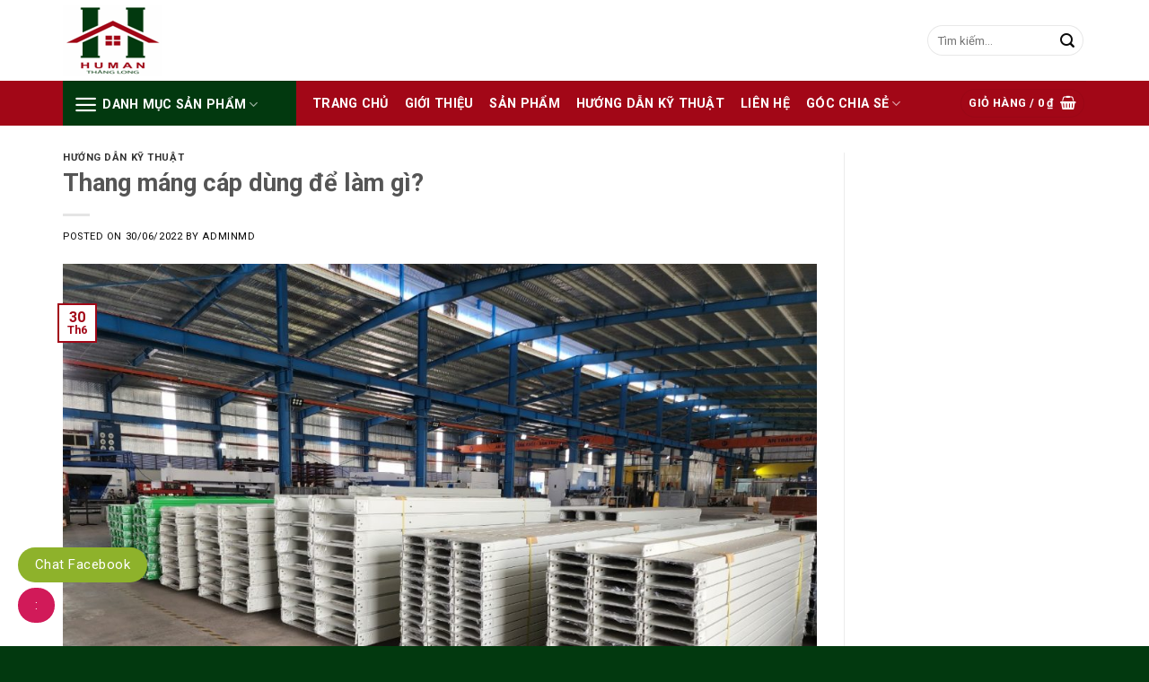

--- FILE ---
content_type: text/html; charset=UTF-8
request_url: https://khuondep.com/thang-mang-cap-dung-de-lam-gi/
body_size: 18930
content:
<!DOCTYPE html>
<!--[if IE 9 ]> <html lang="vi" class="ie9 loading-site no-js"> <![endif]-->
<!--[if IE 8 ]> <html lang="vi" class="ie8 loading-site no-js"> <![endif]-->
<!--[if (gte IE 9)|!(IE)]><!--><html lang="vi" class="loading-site no-js"> <!--<![endif]-->
<head>
	<meta charset="UTF-8" />
	<link rel="profile" href="https://gmpg.org/xfn/11" />
	<link rel="pingback" href="https://khuondep.com/xmlrpc.php" />

	<script>(function(html){html.className = html.className.replace(/\bno-js\b/,'js')})(document.documentElement);</script>
<meta name='robots' content='index, follow, max-image-preview:large, max-snippet:-1, max-video-preview:-1' />
<meta name="viewport" content="width=device-width, initial-scale=1, maximum-scale=1" />
	<!-- This site is optimized with the Yoast SEO plugin v19.1 - https://yoast.com/wordpress/plugins/seo/ -->
	<title>Thang máng cáp dùng để làm gì? - Thành Tiến</title>
	<meta name="description" content="Trong hệ thống dây điện của các tòa nhà, hệ thống thang máng cáp được sử dụng để hỗ trợ các dây cáp điện cách điện được sử dụng để phân phối điện, điều khiển và thông tin liên lạc." />
	<link rel="canonical" href="https://khuondep.com/thang-mang-cap-dung-de-lam-gi/" />
	<meta property="og:locale" content="vi_VN" />
	<meta property="og:type" content="article" />
	<meta property="og:title" content="Thang máng cáp dùng để làm gì? - Thành Tiến" />
	<meta property="og:description" content="Trong hệ thống dây điện của các tòa nhà, hệ thống thang máng cáp được sử dụng để hỗ trợ các dây cáp điện cách điện được sử dụng để phân phối điện, điều khiển và thông tin liên lạc." />
	<meta property="og:url" content="https://khuondep.com/thang-mang-cap-dung-de-lam-gi/" />
	<meta property="og:site_name" content="Khuôn đẹp" />
	<meta property="article:published_time" content="2022-06-30T01:55:36+00:00" />
	<meta property="article:modified_time" content="2022-06-30T01:56:18+00:00" />
	<meta property="og:image" content="https://khuondep.com/wp-content/uploads/2022/06/thang-mang-cap-thanh-tien-14.jpg" />
	<meta property="og:image:width" content="1280" />
	<meta property="og:image:height" content="960" />
	<meta property="og:image:type" content="image/jpeg" />
	<meta name="twitter:card" content="summary_large_image" />
	<meta name="twitter:label1" content="Được viết bởi" />
	<meta name="twitter:data1" content="adminmd" />
	<meta name="twitter:label2" content="Ước tính thời gian đọc" />
	<meta name="twitter:data2" content="4 phút" />
	<script type="application/ld+json" class="yoast-schema-graph">{"@context":"https://schema.org","@graph":[{"@type":"Organization","@id":"https://khuondep.com/#organization","name":"Khuôn đẹp","url":"https://khuondep.com/","sameAs":[],"logo":{"@type":"ImageObject","inLanguage":"vi","@id":"https://khuondep.com/#/schema/logo/image/","url":"https://khuondep.com/wp-content/uploads/2021/06/logo.png","contentUrl":"https://khuondep.com/wp-content/uploads/2021/06/logo.png","width":110,"height":79,"caption":"Khuôn đẹp"},"image":{"@id":"https://khuondep.com/#/schema/logo/image/"}},{"@type":"WebSite","@id":"https://khuondep.com/#website","url":"https://khuondep.com/","name":"Khuôn đẹp","description":"","publisher":{"@id":"https://khuondep.com/#organization"},"potentialAction":[{"@type":"SearchAction","target":{"@type":"EntryPoint","urlTemplate":"https://khuondep.com/?s={search_term_string}"},"query-input":"required name=search_term_string"}],"inLanguage":"vi"},{"@type":"ImageObject","inLanguage":"vi","@id":"https://khuondep.com/thang-mang-cap-dung-de-lam-gi/#primaryimage","url":"https://khuondep.com/wp-content/uploads/2022/06/thang-mang-cap-thanh-tien-14.jpg","contentUrl":"https://khuondep.com/wp-content/uploads/2022/06/thang-mang-cap-thanh-tien-14.jpg","width":1280,"height":960,"caption":"THANG MÁNG CÁP DÙNG ĐỂ LÀM GÌ ?"},{"@type":"WebPage","@id":"https://khuondep.com/thang-mang-cap-dung-de-lam-gi/#webpage","url":"https://khuondep.com/thang-mang-cap-dung-de-lam-gi/","name":"Thang máng cáp dùng để làm gì? - Thành Tiến","isPartOf":{"@id":"https://khuondep.com/#website"},"primaryImageOfPage":{"@id":"https://khuondep.com/thang-mang-cap-dung-de-lam-gi/#primaryimage"},"datePublished":"2022-06-30T01:55:36+00:00","dateModified":"2022-06-30T01:56:18+00:00","description":"Trong hệ thống dây điện của các tòa nhà, hệ thống thang máng cáp được sử dụng để hỗ trợ các dây cáp điện cách điện được sử dụng để phân phối điện, điều khiển và thông tin liên lạc.","breadcrumb":{"@id":"https://khuondep.com/thang-mang-cap-dung-de-lam-gi/#breadcrumb"},"inLanguage":"vi","potentialAction":[{"@type":"ReadAction","target":["https://khuondep.com/thang-mang-cap-dung-de-lam-gi/"]}]},{"@type":"BreadcrumbList","@id":"https://khuondep.com/thang-mang-cap-dung-de-lam-gi/#breadcrumb","itemListElement":[{"@type":"ListItem","position":1,"name":"Trang chủ","item":"https://khuondep.com/"},{"@type":"ListItem","position":2,"name":"Thang máng cáp dùng để làm gì?"}]},{"@type":"Article","@id":"https://khuondep.com/thang-mang-cap-dung-de-lam-gi/#article","isPartOf":{"@id":"https://khuondep.com/thang-mang-cap-dung-de-lam-gi/#webpage"},"author":{"@id":"https://khuondep.com/#/schema/person/2e6096f74b97c16bf593b7ca57e31056"},"headline":"Thang máng cáp dùng để làm gì?","datePublished":"2022-06-30T01:55:36+00:00","dateModified":"2022-06-30T01:56:18+00:00","mainEntityOfPage":{"@id":"https://khuondep.com/thang-mang-cap-dung-de-lam-gi/#webpage"},"wordCount":913,"commentCount":0,"publisher":{"@id":"https://khuondep.com/#organization"},"image":{"@id":"https://khuondep.com/thang-mang-cap-dung-de-lam-gi/#primaryimage"},"thumbnailUrl":"https://khuondep.com/wp-content/uploads/2022/06/thang-mang-cap-thanh-tien-14.jpg","articleSection":["HƯỚNG DẪN KỸ THUẬT"],"inLanguage":"vi","potentialAction":[{"@type":"CommentAction","name":"Comment","target":["https://khuondep.com/thang-mang-cap-dung-de-lam-gi/#respond"]}]},{"@type":"Person","@id":"https://khuondep.com/#/schema/person/2e6096f74b97c16bf593b7ca57e31056","name":"adminmd","sameAs":["https://khuondep.com/"],"url":"https://khuondep.com/author/adminmd/"}]}</script>
	<!-- / Yoast SEO plugin. -->


<link rel='dns-prefetch' href='//fonts.googleapis.com' />
<link rel='dns-prefetch' href='//s.w.org' />
<link rel="alternate" type="application/rss+xml" title="Dòng thông tin Khuôn đẹp &raquo;" href="https://khuondep.com/feed/" />
<link rel="alternate" type="application/rss+xml" title="Dòng phản hồi Khuôn đẹp &raquo;" href="https://khuondep.com/comments/feed/" />
<link rel="alternate" type="application/rss+xml" title="Khuôn đẹp &raquo; Thang máng cáp dùng để làm gì? Dòng phản hồi" href="https://khuondep.com/thang-mang-cap-dung-de-lam-gi/feed/" />
<script type="text/javascript">
window._wpemojiSettings = {"baseUrl":"https:\/\/s.w.org\/images\/core\/emoji\/14.0.0\/72x72\/","ext":".png","svgUrl":"https:\/\/s.w.org\/images\/core\/emoji\/14.0.0\/svg\/","svgExt":".svg","source":{"concatemoji":"https:\/\/khuondep.com\/wp-includes\/js\/wp-emoji-release.min.js?ver=6.0"}};
/*! This file is auto-generated */
!function(e,a,t){var n,r,o,i=a.createElement("canvas"),p=i.getContext&&i.getContext("2d");function s(e,t){var a=String.fromCharCode,e=(p.clearRect(0,0,i.width,i.height),p.fillText(a.apply(this,e),0,0),i.toDataURL());return p.clearRect(0,0,i.width,i.height),p.fillText(a.apply(this,t),0,0),e===i.toDataURL()}function c(e){var t=a.createElement("script");t.src=e,t.defer=t.type="text/javascript",a.getElementsByTagName("head")[0].appendChild(t)}for(o=Array("flag","emoji"),t.supports={everything:!0,everythingExceptFlag:!0},r=0;r<o.length;r++)t.supports[o[r]]=function(e){if(!p||!p.fillText)return!1;switch(p.textBaseline="top",p.font="600 32px Arial",e){case"flag":return s([127987,65039,8205,9895,65039],[127987,65039,8203,9895,65039])?!1:!s([55356,56826,55356,56819],[55356,56826,8203,55356,56819])&&!s([55356,57332,56128,56423,56128,56418,56128,56421,56128,56430,56128,56423,56128,56447],[55356,57332,8203,56128,56423,8203,56128,56418,8203,56128,56421,8203,56128,56430,8203,56128,56423,8203,56128,56447]);case"emoji":return!s([129777,127995,8205,129778,127999],[129777,127995,8203,129778,127999])}return!1}(o[r]),t.supports.everything=t.supports.everything&&t.supports[o[r]],"flag"!==o[r]&&(t.supports.everythingExceptFlag=t.supports.everythingExceptFlag&&t.supports[o[r]]);t.supports.everythingExceptFlag=t.supports.everythingExceptFlag&&!t.supports.flag,t.DOMReady=!1,t.readyCallback=function(){t.DOMReady=!0},t.supports.everything||(n=function(){t.readyCallback()},a.addEventListener?(a.addEventListener("DOMContentLoaded",n,!1),e.addEventListener("load",n,!1)):(e.attachEvent("onload",n),a.attachEvent("onreadystatechange",function(){"complete"===a.readyState&&t.readyCallback()})),(e=t.source||{}).concatemoji?c(e.concatemoji):e.wpemoji&&e.twemoji&&(c(e.twemoji),c(e.wpemoji)))}(window,document,window._wpemojiSettings);
</script>
<style type="text/css">
img.wp-smiley,
img.emoji {
	display: inline !important;
	border: none !important;
	box-shadow: none !important;
	height: 1em !important;
	width: 1em !important;
	margin: 0 0.07em !important;
	vertical-align: -0.1em !important;
	background: none !important;
	padding: 0 !important;
}
</style>
	<link rel='stylesheet' id='wp-block-library-css'  href='https://khuondep.com/wp-includes/css/dist/block-library/style.min.css?ver=6.0' type='text/css' media='all' />
<link rel='stylesheet' id='wc-block-vendors-style-css'  href='https://khuondep.com/wp-content/plugins/woocommerce/packages/woocommerce-blocks/build/vendors-style.css?ver=5.1.0' type='text/css' media='all' />
<link rel='stylesheet' id='wc-block-style-css'  href='https://khuondep.com/wp-content/plugins/woocommerce/packages/woocommerce-blocks/build/style.css?ver=5.1.0' type='text/css' media='all' />
<style id='global-styles-inline-css' type='text/css'>
body{--wp--preset--color--black: #000000;--wp--preset--color--cyan-bluish-gray: #abb8c3;--wp--preset--color--white: #ffffff;--wp--preset--color--pale-pink: #f78da7;--wp--preset--color--vivid-red: #cf2e2e;--wp--preset--color--luminous-vivid-orange: #ff6900;--wp--preset--color--luminous-vivid-amber: #fcb900;--wp--preset--color--light-green-cyan: #7bdcb5;--wp--preset--color--vivid-green-cyan: #00d084;--wp--preset--color--pale-cyan-blue: #8ed1fc;--wp--preset--color--vivid-cyan-blue: #0693e3;--wp--preset--color--vivid-purple: #9b51e0;--wp--preset--gradient--vivid-cyan-blue-to-vivid-purple: linear-gradient(135deg,rgba(6,147,227,1) 0%,rgb(155,81,224) 100%);--wp--preset--gradient--light-green-cyan-to-vivid-green-cyan: linear-gradient(135deg,rgb(122,220,180) 0%,rgb(0,208,130) 100%);--wp--preset--gradient--luminous-vivid-amber-to-luminous-vivid-orange: linear-gradient(135deg,rgba(252,185,0,1) 0%,rgba(255,105,0,1) 100%);--wp--preset--gradient--luminous-vivid-orange-to-vivid-red: linear-gradient(135deg,rgba(255,105,0,1) 0%,rgb(207,46,46) 100%);--wp--preset--gradient--very-light-gray-to-cyan-bluish-gray: linear-gradient(135deg,rgb(238,238,238) 0%,rgb(169,184,195) 100%);--wp--preset--gradient--cool-to-warm-spectrum: linear-gradient(135deg,rgb(74,234,220) 0%,rgb(151,120,209) 20%,rgb(207,42,186) 40%,rgb(238,44,130) 60%,rgb(251,105,98) 80%,rgb(254,248,76) 100%);--wp--preset--gradient--blush-light-purple: linear-gradient(135deg,rgb(255,206,236) 0%,rgb(152,150,240) 100%);--wp--preset--gradient--blush-bordeaux: linear-gradient(135deg,rgb(254,205,165) 0%,rgb(254,45,45) 50%,rgb(107,0,62) 100%);--wp--preset--gradient--luminous-dusk: linear-gradient(135deg,rgb(255,203,112) 0%,rgb(199,81,192) 50%,rgb(65,88,208) 100%);--wp--preset--gradient--pale-ocean: linear-gradient(135deg,rgb(255,245,203) 0%,rgb(182,227,212) 50%,rgb(51,167,181) 100%);--wp--preset--gradient--electric-grass: linear-gradient(135deg,rgb(202,248,128) 0%,rgb(113,206,126) 100%);--wp--preset--gradient--midnight: linear-gradient(135deg,rgb(2,3,129) 0%,rgb(40,116,252) 100%);--wp--preset--duotone--dark-grayscale: url('#wp-duotone-dark-grayscale');--wp--preset--duotone--grayscale: url('#wp-duotone-grayscale');--wp--preset--duotone--purple-yellow: url('#wp-duotone-purple-yellow');--wp--preset--duotone--blue-red: url('#wp-duotone-blue-red');--wp--preset--duotone--midnight: url('#wp-duotone-midnight');--wp--preset--duotone--magenta-yellow: url('#wp-duotone-magenta-yellow');--wp--preset--duotone--purple-green: url('#wp-duotone-purple-green');--wp--preset--duotone--blue-orange: url('#wp-duotone-blue-orange');--wp--preset--font-size--small: 13px;--wp--preset--font-size--medium: 20px;--wp--preset--font-size--large: 36px;--wp--preset--font-size--x-large: 42px;}.has-black-color{color: var(--wp--preset--color--black) !important;}.has-cyan-bluish-gray-color{color: var(--wp--preset--color--cyan-bluish-gray) !important;}.has-white-color{color: var(--wp--preset--color--white) !important;}.has-pale-pink-color{color: var(--wp--preset--color--pale-pink) !important;}.has-vivid-red-color{color: var(--wp--preset--color--vivid-red) !important;}.has-luminous-vivid-orange-color{color: var(--wp--preset--color--luminous-vivid-orange) !important;}.has-luminous-vivid-amber-color{color: var(--wp--preset--color--luminous-vivid-amber) !important;}.has-light-green-cyan-color{color: var(--wp--preset--color--light-green-cyan) !important;}.has-vivid-green-cyan-color{color: var(--wp--preset--color--vivid-green-cyan) !important;}.has-pale-cyan-blue-color{color: var(--wp--preset--color--pale-cyan-blue) !important;}.has-vivid-cyan-blue-color{color: var(--wp--preset--color--vivid-cyan-blue) !important;}.has-vivid-purple-color{color: var(--wp--preset--color--vivid-purple) !important;}.has-black-background-color{background-color: var(--wp--preset--color--black) !important;}.has-cyan-bluish-gray-background-color{background-color: var(--wp--preset--color--cyan-bluish-gray) !important;}.has-white-background-color{background-color: var(--wp--preset--color--white) !important;}.has-pale-pink-background-color{background-color: var(--wp--preset--color--pale-pink) !important;}.has-vivid-red-background-color{background-color: var(--wp--preset--color--vivid-red) !important;}.has-luminous-vivid-orange-background-color{background-color: var(--wp--preset--color--luminous-vivid-orange) !important;}.has-luminous-vivid-amber-background-color{background-color: var(--wp--preset--color--luminous-vivid-amber) !important;}.has-light-green-cyan-background-color{background-color: var(--wp--preset--color--light-green-cyan) !important;}.has-vivid-green-cyan-background-color{background-color: var(--wp--preset--color--vivid-green-cyan) !important;}.has-pale-cyan-blue-background-color{background-color: var(--wp--preset--color--pale-cyan-blue) !important;}.has-vivid-cyan-blue-background-color{background-color: var(--wp--preset--color--vivid-cyan-blue) !important;}.has-vivid-purple-background-color{background-color: var(--wp--preset--color--vivid-purple) !important;}.has-black-border-color{border-color: var(--wp--preset--color--black) !important;}.has-cyan-bluish-gray-border-color{border-color: var(--wp--preset--color--cyan-bluish-gray) !important;}.has-white-border-color{border-color: var(--wp--preset--color--white) !important;}.has-pale-pink-border-color{border-color: var(--wp--preset--color--pale-pink) !important;}.has-vivid-red-border-color{border-color: var(--wp--preset--color--vivid-red) !important;}.has-luminous-vivid-orange-border-color{border-color: var(--wp--preset--color--luminous-vivid-orange) !important;}.has-luminous-vivid-amber-border-color{border-color: var(--wp--preset--color--luminous-vivid-amber) !important;}.has-light-green-cyan-border-color{border-color: var(--wp--preset--color--light-green-cyan) !important;}.has-vivid-green-cyan-border-color{border-color: var(--wp--preset--color--vivid-green-cyan) !important;}.has-pale-cyan-blue-border-color{border-color: var(--wp--preset--color--pale-cyan-blue) !important;}.has-vivid-cyan-blue-border-color{border-color: var(--wp--preset--color--vivid-cyan-blue) !important;}.has-vivid-purple-border-color{border-color: var(--wp--preset--color--vivid-purple) !important;}.has-vivid-cyan-blue-to-vivid-purple-gradient-background{background: var(--wp--preset--gradient--vivid-cyan-blue-to-vivid-purple) !important;}.has-light-green-cyan-to-vivid-green-cyan-gradient-background{background: var(--wp--preset--gradient--light-green-cyan-to-vivid-green-cyan) !important;}.has-luminous-vivid-amber-to-luminous-vivid-orange-gradient-background{background: var(--wp--preset--gradient--luminous-vivid-amber-to-luminous-vivid-orange) !important;}.has-luminous-vivid-orange-to-vivid-red-gradient-background{background: var(--wp--preset--gradient--luminous-vivid-orange-to-vivid-red) !important;}.has-very-light-gray-to-cyan-bluish-gray-gradient-background{background: var(--wp--preset--gradient--very-light-gray-to-cyan-bluish-gray) !important;}.has-cool-to-warm-spectrum-gradient-background{background: var(--wp--preset--gradient--cool-to-warm-spectrum) !important;}.has-blush-light-purple-gradient-background{background: var(--wp--preset--gradient--blush-light-purple) !important;}.has-blush-bordeaux-gradient-background{background: var(--wp--preset--gradient--blush-bordeaux) !important;}.has-luminous-dusk-gradient-background{background: var(--wp--preset--gradient--luminous-dusk) !important;}.has-pale-ocean-gradient-background{background: var(--wp--preset--gradient--pale-ocean) !important;}.has-electric-grass-gradient-background{background: var(--wp--preset--gradient--electric-grass) !important;}.has-midnight-gradient-background{background: var(--wp--preset--gradient--midnight) !important;}.has-small-font-size{font-size: var(--wp--preset--font-size--small) !important;}.has-medium-font-size{font-size: var(--wp--preset--font-size--medium) !important;}.has-large-font-size{font-size: var(--wp--preset--font-size--large) !important;}.has-x-large-font-size{font-size: var(--wp--preset--font-size--x-large) !important;}
</style>
<link rel='stylesheet' id='contact-form-7-css'  href='https://khuondep.com/wp-content/plugins/contact-form-7/includes/css/styles.css?ver=5.4.1' type='text/css' media='all' />
<link rel='stylesheet' id='devvn-quickbuy-style-css'  href='https://khuondep.com/wp-content/plugins/devvn-quick-buy/css/devvn-quick-buy.css?ver=2.0.2' type='text/css' media='all' />
<style id='woocommerce-inline-inline-css' type='text/css'>
.woocommerce form .form-row .required { visibility: visible; }
</style>
<link rel='stylesheet' id='flatsome-icons-css'  href='https://khuondep.com/wp-content/themes/flatsome/assets/css/fl-icons.css?ver=3.12' type='text/css' media='all' />
<link rel='stylesheet' id='flatsome-main-css'  href='https://khuondep.com/wp-content/themes/flatsome/assets/css/flatsome.css?ver=3.12.2' type='text/css' media='all' />
<link rel='stylesheet' id='flatsome-shop-css'  href='https://khuondep.com/wp-content/themes/flatsome/assets/css/flatsome-shop.css?ver=3.12.2' type='text/css' media='all' />
<link rel='stylesheet' id='flatsome-style-css'  href='https://khuondep.com/wp-content/themes/flatsome-child/style.css?ver=3.0' type='text/css' media='all' />
<link rel='stylesheet' id='flatsome-googlefonts-css'  href='//fonts.googleapis.com/css?family=Roboto%3Aregular%2C700%2Cregular%2C700%2Cregular&#038;display=swap&#038;ver=3.9' type='text/css' media='all' />
<script type="text/template" id="tmpl-variation-template">
	<div class="woocommerce-variation-description">{{{ data.variation.variation_description }}}</div>
	<div class="woocommerce-variation-price">{{{ data.variation.price_html }}}</div>
	<div class="woocommerce-variation-availability">{{{ data.variation.availability_html }}}</div>
</script>
<script type="text/template" id="tmpl-unavailable-variation-template">
	<p>Rất tiếc, sản phẩm này hiện không tồn tại. Hãy chọn một phương thức kết hợp khác.</p>
</script>
<script type='text/javascript' src='https://khuondep.com/wp-includes/js/jquery/jquery.min.js?ver=3.6.0' id='jquery-core-js'></script>
<script type='text/javascript' src='https://khuondep.com/wp-includes/js/jquery/jquery-migrate.min.js?ver=3.3.2' id='jquery-migrate-js'></script>
<link rel="https://api.w.org/" href="https://khuondep.com/wp-json/" /><link rel="alternate" type="application/json" href="https://khuondep.com/wp-json/wp/v2/posts/977" /><link rel="EditURI" type="application/rsd+xml" title="RSD" href="https://khuondep.com/xmlrpc.php?rsd" />
<link rel="wlwmanifest" type="application/wlwmanifest+xml" href="https://khuondep.com/wp-includes/wlwmanifest.xml" /> 
<link rel='shortlink' href='https://khuondep.com/?p=977' />
<link rel="alternate" type="application/json+oembed" href="https://khuondep.com/wp-json/oembed/1.0/embed?url=https%3A%2F%2Fkhuondep.com%2Fthang-mang-cap-dung-de-lam-gi%2F" />
<link rel="alternate" type="text/xml+oembed" href="https://khuondep.com/wp-json/oembed/1.0/embed?url=https%3A%2F%2Fkhuondep.com%2Fthang-mang-cap-dung-de-lam-gi%2F&#038;format=xml" />
<style>.bg{opacity: 0; transition: opacity 1s; -webkit-transition: opacity 1s;} .bg-loaded{opacity: 1;}</style><!--[if IE]><link rel="stylesheet" type="text/css" href="https://khuondep.com/wp-content/themes/flatsome/assets/css/ie-fallback.css"><script src="//cdnjs.cloudflare.com/ajax/libs/html5shiv/3.6.1/html5shiv.js"></script><script>var head = document.getElementsByTagName('head')[0],style = document.createElement('style');style.type = 'text/css';style.styleSheet.cssText = ':before,:after{content:none !important';head.appendChild(style);setTimeout(function(){head.removeChild(style);}, 0);</script><script src="https://khuondep.com/wp-content/themes/flatsome/assets/libs/ie-flexibility.js"></script><![endif]--><!-- Google tag (gtag.js) -->
<script async src="https://www.googletagmanager.com/gtag/js?id=G-1185SPPGJ0"></script>
<script>
  window.dataLayer = window.dataLayer || [];
  function gtag(){dataLayer.push(arguments);}
  gtag('js', new Date());

  gtag('config', 'G-1185SPPGJ0');
</script>	<noscript><style>.woocommerce-product-gallery{ opacity: 1 !important; }</style></noscript>
	<link rel="icon" href="https://khuondep.com/wp-content/uploads/2021/06/cropped-logo-32x32.png" sizes="32x32" />
<link rel="icon" href="https://khuondep.com/wp-content/uploads/2021/06/cropped-logo-192x192.png" sizes="192x192" />
<link rel="apple-touch-icon" href="https://khuondep.com/wp-content/uploads/2021/06/cropped-logo-180x180.png" />
<meta name="msapplication-TileImage" content="https://khuondep.com/wp-content/uploads/2021/06/cropped-logo-270x270.png" />
<style id="custom-css" type="text/css">:root {--primary-color: #a20717;}.full-width .ubermenu-nav, .container, .row{max-width: 1170px}.row.row-collapse{max-width: 1140px}.row.row-small{max-width: 1162.5px}.row.row-large{max-width: 1200px}.sticky-add-to-cart--active, #wrapper,#main,#main.dark{background-color: #ffffff}.header-main{height: 90px}#logo img{max-height: 90px}#logo{width:200px;}.header-bottom{min-height: 50px}.header-top{min-height: 30px}.has-transparent + .page-title:first-of-type,.has-transparent + #main > .page-title,.has-transparent + #main > div > .page-title,.has-transparent + #main .page-header-wrapper:first-of-type .page-title{padding-top: 140px;}.header.show-on-scroll,.stuck .header-main{height:70px!important}.stuck #logo img{max-height: 70px!important}.search-form{ width: 100%;}.header-bottom {background-color: #a20717}.stuck .header-main .nav > li > a{line-height: 50px }@media (max-width: 549px) {.header-main{height: 70px}#logo img{max-height: 70px}}.main-menu-overlay{background-color: #000000}.nav-dropdown-has-arrow li.has-dropdown:before{border-bottom-color: #dddddd;}.nav .nav-dropdown{border-color: #dddddd }.nav-dropdown{font-size:90%}/* Color */.accordion-title.active, .has-icon-bg .icon .icon-inner,.logo a, .primary.is-underline, .primary.is-link, .badge-outline .badge-inner, .nav-outline > li.active> a,.nav-outline >li.active > a, .cart-icon strong,[data-color='primary'], .is-outline.primary{color: #a20717;}/* Color !important */[data-text-color="primary"]{color: #a20717!important;}/* Background Color */[data-text-bg="primary"]{background-color: #a20717;}/* Background */.scroll-to-bullets a,.featured-title, .label-new.menu-item > a:after, .nav-pagination > li > .current,.nav-pagination > li > span:hover,.nav-pagination > li > a:hover,.has-hover:hover .badge-outline .badge-inner,button[type="submit"], .button.wc-forward:not(.checkout):not(.checkout-button), .button.submit-button, .button.primary:not(.is-outline),.featured-table .title,.is-outline:hover, .has-icon:hover .icon-label,.nav-dropdown-bold .nav-column li > a:hover, .nav-dropdown.nav-dropdown-bold > li > a:hover, .nav-dropdown-bold.dark .nav-column li > a:hover, .nav-dropdown.nav-dropdown-bold.dark > li > a:hover, .is-outline:hover, .tagcloud a:hover,.grid-tools a, input[type='submit']:not(.is-form), .box-badge:hover .box-text, input.button.alt,.nav-box > li > a:hover,.nav-box > li.active > a,.nav-pills > li.active > a ,.current-dropdown .cart-icon strong, .cart-icon:hover strong, .nav-line-bottom > li > a:before, .nav-line-grow > li > a:before, .nav-line > li > a:before,.banner, .header-top, .slider-nav-circle .flickity-prev-next-button:hover svg, .slider-nav-circle .flickity-prev-next-button:hover .arrow, .primary.is-outline:hover, .button.primary:not(.is-outline), input[type='submit'].primary, input[type='submit'].primary, input[type='reset'].button, input[type='button'].primary, .badge-inner{background-color: #a20717;}/* Border */.nav-vertical.nav-tabs > li.active > a,.scroll-to-bullets a.active,.nav-pagination > li > .current,.nav-pagination > li > span:hover,.nav-pagination > li > a:hover,.has-hover:hover .badge-outline .badge-inner,.accordion-title.active,.featured-table,.is-outline:hover, .tagcloud a:hover,blockquote, .has-border, .cart-icon strong:after,.cart-icon strong,.blockUI:before, .processing:before,.loading-spin, .slider-nav-circle .flickity-prev-next-button:hover svg, .slider-nav-circle .flickity-prev-next-button:hover .arrow, .primary.is-outline:hover{border-color: #a20717}.nav-tabs > li.active > a{border-top-color: #a20717}.widget_shopping_cart_content .blockUI.blockOverlay:before { border-left-color: #a20717 }.woocommerce-checkout-review-order .blockUI.blockOverlay:before { border-left-color: #a20717 }/* Fill */.slider .flickity-prev-next-button:hover svg,.slider .flickity-prev-next-button:hover .arrow{fill: #a20717;}body{font-size: 100%;}@media screen and (max-width: 549px){body{font-size: 100%;}}body{font-family:"Roboto", sans-serif}body{font-weight: 0}body{color: #0a0a0a}.nav > li > a {font-family:"Roboto", sans-serif;}.mobile-sidebar-levels-2 .nav > li > ul > li > a {font-family:"Roboto", sans-serif;}.nav > li > a {font-weight: 700;}.mobile-sidebar-levels-2 .nav > li > ul > li > a {font-weight: 700;}h1,h2,h3,h4,h5,h6,.heading-font, .off-canvas-center .nav-sidebar.nav-vertical > li > a{font-family: "Roboto", sans-serif;}h1,h2,h3,h4,h5,h6,.heading-font,.banner h1,.banner h2{font-weight: 700;}.alt-font{font-family: "Roboto", sans-serif;}.alt-font{font-weight: 0!important;}.header:not(.transparent) .header-bottom-nav.nav > li > a{color: #ffffff;}a{color: #000000;}a:hover{color: #02390f;}.tagcloud a:hover{border-color: #02390f;background-color: #02390f;}.current .breadcrumb-step, [data-icon-label]:after, .button#place_order,.button.checkout,.checkout-button,.single_add_to_cart_button.button{background-color: #f48020!important }.badge-inner.on-sale{background-color: #f48020}.star-rating span:before,.star-rating:before, .woocommerce-page .star-rating:before, .stars a:hover:after, .stars a.active:after{color: #ffcc00}.shop-page-title.featured-title .title-bg{background-image: url(https://localhost:8080/khuonmauxaydung/wp-content/uploads/2021/06/banner-manh-rem-cua.png);}@media screen and (min-width: 550px){.products .box-vertical .box-image{min-width: 300px!important;width: 300px!important;}}.absolute-footer, html{background-color: #02390f}/* Custom CSS */.featured-title .page-title-inner, .featured-title .page-title-bg {padding-bottom: 20px;height: 270px!important;}.label-new.menu-item > a:after{content:"New";}.label-hot.menu-item > a:after{content:"Hot";}.label-sale.menu-item > a:after{content:"Sale";}.label-popular.menu-item > a:after{content:"Popular";}</style></head>

<body data-rsssl=1 class="post-template-default single single-post postid-977 single-format-standard theme-flatsome woocommerce-no-js lightbox">

<svg xmlns="http://www.w3.org/2000/svg" viewBox="0 0 0 0" width="0" height="0" focusable="false" role="none" style="visibility: hidden; position: absolute; left: -9999px; overflow: hidden;" ><defs><filter id="wp-duotone-dark-grayscale"><feColorMatrix color-interpolation-filters="sRGB" type="matrix" values=" .299 .587 .114 0 0 .299 .587 .114 0 0 .299 .587 .114 0 0 .299 .587 .114 0 0 " /><feComponentTransfer color-interpolation-filters="sRGB" ><feFuncR type="table" tableValues="0 0.49803921568627" /><feFuncG type="table" tableValues="0 0.49803921568627" /><feFuncB type="table" tableValues="0 0.49803921568627" /><feFuncA type="table" tableValues="1 1" /></feComponentTransfer><feComposite in2="SourceGraphic" operator="in" /></filter></defs></svg><svg xmlns="http://www.w3.org/2000/svg" viewBox="0 0 0 0" width="0" height="0" focusable="false" role="none" style="visibility: hidden; position: absolute; left: -9999px; overflow: hidden;" ><defs><filter id="wp-duotone-grayscale"><feColorMatrix color-interpolation-filters="sRGB" type="matrix" values=" .299 .587 .114 0 0 .299 .587 .114 0 0 .299 .587 .114 0 0 .299 .587 .114 0 0 " /><feComponentTransfer color-interpolation-filters="sRGB" ><feFuncR type="table" tableValues="0 1" /><feFuncG type="table" tableValues="0 1" /><feFuncB type="table" tableValues="0 1" /><feFuncA type="table" tableValues="1 1" /></feComponentTransfer><feComposite in2="SourceGraphic" operator="in" /></filter></defs></svg><svg xmlns="http://www.w3.org/2000/svg" viewBox="0 0 0 0" width="0" height="0" focusable="false" role="none" style="visibility: hidden; position: absolute; left: -9999px; overflow: hidden;" ><defs><filter id="wp-duotone-purple-yellow"><feColorMatrix color-interpolation-filters="sRGB" type="matrix" values=" .299 .587 .114 0 0 .299 .587 .114 0 0 .299 .587 .114 0 0 .299 .587 .114 0 0 " /><feComponentTransfer color-interpolation-filters="sRGB" ><feFuncR type="table" tableValues="0.54901960784314 0.98823529411765" /><feFuncG type="table" tableValues="0 1" /><feFuncB type="table" tableValues="0.71764705882353 0.25490196078431" /><feFuncA type="table" tableValues="1 1" /></feComponentTransfer><feComposite in2="SourceGraphic" operator="in" /></filter></defs></svg><svg xmlns="http://www.w3.org/2000/svg" viewBox="0 0 0 0" width="0" height="0" focusable="false" role="none" style="visibility: hidden; position: absolute; left: -9999px; overflow: hidden;" ><defs><filter id="wp-duotone-blue-red"><feColorMatrix color-interpolation-filters="sRGB" type="matrix" values=" .299 .587 .114 0 0 .299 .587 .114 0 0 .299 .587 .114 0 0 .299 .587 .114 0 0 " /><feComponentTransfer color-interpolation-filters="sRGB" ><feFuncR type="table" tableValues="0 1" /><feFuncG type="table" tableValues="0 0.27843137254902" /><feFuncB type="table" tableValues="0.5921568627451 0.27843137254902" /><feFuncA type="table" tableValues="1 1" /></feComponentTransfer><feComposite in2="SourceGraphic" operator="in" /></filter></defs></svg><svg xmlns="http://www.w3.org/2000/svg" viewBox="0 0 0 0" width="0" height="0" focusable="false" role="none" style="visibility: hidden; position: absolute; left: -9999px; overflow: hidden;" ><defs><filter id="wp-duotone-midnight"><feColorMatrix color-interpolation-filters="sRGB" type="matrix" values=" .299 .587 .114 0 0 .299 .587 .114 0 0 .299 .587 .114 0 0 .299 .587 .114 0 0 " /><feComponentTransfer color-interpolation-filters="sRGB" ><feFuncR type="table" tableValues="0 0" /><feFuncG type="table" tableValues="0 0.64705882352941" /><feFuncB type="table" tableValues="0 1" /><feFuncA type="table" tableValues="1 1" /></feComponentTransfer><feComposite in2="SourceGraphic" operator="in" /></filter></defs></svg><svg xmlns="http://www.w3.org/2000/svg" viewBox="0 0 0 0" width="0" height="0" focusable="false" role="none" style="visibility: hidden; position: absolute; left: -9999px; overflow: hidden;" ><defs><filter id="wp-duotone-magenta-yellow"><feColorMatrix color-interpolation-filters="sRGB" type="matrix" values=" .299 .587 .114 0 0 .299 .587 .114 0 0 .299 .587 .114 0 0 .299 .587 .114 0 0 " /><feComponentTransfer color-interpolation-filters="sRGB" ><feFuncR type="table" tableValues="0.78039215686275 1" /><feFuncG type="table" tableValues="0 0.94901960784314" /><feFuncB type="table" tableValues="0.35294117647059 0.47058823529412" /><feFuncA type="table" tableValues="1 1" /></feComponentTransfer><feComposite in2="SourceGraphic" operator="in" /></filter></defs></svg><svg xmlns="http://www.w3.org/2000/svg" viewBox="0 0 0 0" width="0" height="0" focusable="false" role="none" style="visibility: hidden; position: absolute; left: -9999px; overflow: hidden;" ><defs><filter id="wp-duotone-purple-green"><feColorMatrix color-interpolation-filters="sRGB" type="matrix" values=" .299 .587 .114 0 0 .299 .587 .114 0 0 .299 .587 .114 0 0 .299 .587 .114 0 0 " /><feComponentTransfer color-interpolation-filters="sRGB" ><feFuncR type="table" tableValues="0.65098039215686 0.40392156862745" /><feFuncG type="table" tableValues="0 1" /><feFuncB type="table" tableValues="0.44705882352941 0.4" /><feFuncA type="table" tableValues="1 1" /></feComponentTransfer><feComposite in2="SourceGraphic" operator="in" /></filter></defs></svg><svg xmlns="http://www.w3.org/2000/svg" viewBox="0 0 0 0" width="0" height="0" focusable="false" role="none" style="visibility: hidden; position: absolute; left: -9999px; overflow: hidden;" ><defs><filter id="wp-duotone-blue-orange"><feColorMatrix color-interpolation-filters="sRGB" type="matrix" values=" .299 .587 .114 0 0 .299 .587 .114 0 0 .299 .587 .114 0 0 .299 .587 .114 0 0 " /><feComponentTransfer color-interpolation-filters="sRGB" ><feFuncR type="table" tableValues="0.098039215686275 1" /><feFuncG type="table" tableValues="0 0.66274509803922" /><feFuncB type="table" tableValues="0.84705882352941 0.41960784313725" /><feFuncA type="table" tableValues="1 1" /></feComponentTransfer><feComposite in2="SourceGraphic" operator="in" /></filter></defs></svg>
<a class="skip-link screen-reader-text" href="#main">Skip to content</a>

<div id="wrapper">

	
	<header id="header" class="header ">
		<div class="header-wrapper">
			<div id="masthead" class="header-main hide-for-sticky">
      <div class="header-inner flex-row container logo-left medium-logo-center" role="navigation">

          <!-- Logo -->
          <div id="logo" class="flex-col logo">
            <!-- Header logo -->
<a href="https://khuondep.com/" title="Khuôn đẹp" rel="home">
    <img width="200" height="90" src="https://khuondep.com/wp-content/uploads/2021/06/logo.png" class="header_logo header-logo" alt="Khuôn đẹp"/><img  width="200" height="90" src="https://khuondep.com/wp-content/uploads/2021/06/logo.png" class="header-logo-dark" alt="Khuôn đẹp"/></a>
          </div>

          <!-- Mobile Left Elements -->
          <div class="flex-col show-for-medium flex-left">
            <ul class="mobile-nav nav nav-left ">
              <li class="nav-icon has-icon">
  		<a href="#" data-open="#main-menu" data-pos="left" data-bg="main-menu-overlay" data-color="" class="is-small" aria-label="Menu" aria-controls="main-menu" aria-expanded="false">
		
		  <i class="icon-menu" ></i>
		  		</a>
	</li>            </ul>
          </div>

          <!-- Left Elements -->
          <div class="flex-col hide-for-medium flex-left
            flex-grow">
            <ul class="header-nav header-nav-main nav nav-left  nav-uppercase" >
                          </ul>
          </div>

          <!-- Right Elements -->
          <div class="flex-col hide-for-medium flex-right">
            <ul class="header-nav header-nav-main nav nav-right  nav-uppercase">
              <li class="header-search-form search-form html relative has-icon">
	<div class="header-search-form-wrapper">
		<div class="searchform-wrapper ux-search-box relative form-flat is-normal"><form role="search" method="get" class="searchform" action="https://khuondep.com/">
	<div class="flex-row relative">
						<div class="flex-col flex-grow">
			<label class="screen-reader-text" for="woocommerce-product-search-field-0">Tìm kiếm:</label>
			<input type="search" id="woocommerce-product-search-field-0" class="search-field mb-0" placeholder="Tìm kiếm&hellip;" value="" name="s" />
			<input type="hidden" name="post_type" value="product" />
					</div>
		<div class="flex-col">
			<button type="submit" value="Tìm kiếm" class="ux-search-submit submit-button secondary button icon mb-0">
				<i class="icon-search" ></i>			</button>
		</div>
	</div>
	<div class="live-search-results text-left z-top"></div>
</form>
</div>	</div>
</li>            </ul>
          </div>

          <!-- Mobile Right Elements -->
          <div class="flex-col show-for-medium flex-right">
            <ul class="mobile-nav nav nav-right ">
              <li class="cart-item has-icon">

<div class="header-button">      <a href="https://khuondep.com/cart/" class="header-cart-link off-canvas-toggle nav-top-link icon primary button circle is-small" data-open="#cart-popup" data-class="off-canvas-cart" title="Giỏ hàng" data-pos="right">
  
    <i class="icon-shopping-basket"
    data-icon-label="0">
  </i>
  </a>
</div>

  <!-- Cart Sidebar Popup -->
  <div id="cart-popup" class="mfp-hide widget_shopping_cart">
  <div class="cart-popup-inner inner-padding">
      <div class="cart-popup-title text-center">
          <h4 class="uppercase">Giỏ hàng</h4>
          <div class="is-divider"></div>
      </div>
      <div class="widget_shopping_cart_content">
          

	<p class="woocommerce-mini-cart__empty-message">Chưa có sản phẩm trong giỏ hàng.</p>


      </div>
             <div class="cart-sidebar-content relative"></div>  </div>
  </div>

</li>
            </ul>
          </div>

      </div>
     
            <div class="container"><div class="top-divider full-width"></div></div>
      </div><div id="wide-nav" class="header-bottom wide-nav hide-for-sticky hide-for-medium">
    <div class="flex-row container">

                        <div class="flex-col hide-for-medium flex-left">
                <ul class="nav header-nav header-bottom-nav nav-left  nav-size-medium nav-spacing-medium nav-uppercase">
                    <li id="menu-item-229" class="mega-menu-title menu-item menu-item-type-custom menu-item-object-custom menu-item-has-children menu-item-229 has-dropdown"><a href="#" class="nav-top-link"><i class="icon-menu"></i> Danh mục sản phẩm<i class="icon-angle-down" ></i></a>
<ul class="sub-menu nav-dropdown nav-dropdown-simple">
	<li id="menu-item-238" class="menu-item menu-item-type-taxonomy menu-item-object-product_cat menu-item-238"><a href="https://khuondep.com/danh-muc-san-pham/san-pham-moi/">Sản phẩm mới</a></li>
	<li id="menu-item-239" class="menu-item menu-item-type-taxonomy menu-item-object-product_cat menu-item-239"><a href="https://khuondep.com/danh-muc-san-pham/khuon-chau-luc-giac/">Khuôn chậu lục giác</a></li>
	<li id="menu-item-240" class="menu-item menu-item-type-taxonomy menu-item-object-product_cat menu-item-240"><a href="https://khuondep.com/danh-muc-san-pham/khuon-chau-bat-giac/">Khuôn chậu bát giác</a></li>
	<li id="menu-item-241" class="menu-item menu-item-type-taxonomy menu-item-object-product_cat menu-item-241"><a href="https://khuondep.com/danh-muc-san-pham/khuon-chau-chu-nhat/">Khuôn chậu chữ nhật</a></li>
	<li id="menu-item-242" class="menu-item menu-item-type-taxonomy menu-item-object-product_cat menu-item-242"><a href="https://khuondep.com/danh-muc-san-pham/khuon-chau-ong/">Khuôn chậu ống</a></li>
	<li id="menu-item-243" class="menu-item menu-item-type-taxonomy menu-item-object-product_cat menu-item-243"><a href="https://khuondep.com/danh-muc-san-pham/khuon-chau-tron/">Khuôn chậu tròn</a></li>
	<li id="menu-item-244" class="menu-item menu-item-type-taxonomy menu-item-object-product_cat menu-item-244"><a href="https://khuondep.com/danh-muc-san-pham/khuon-chau-vuong/">Khuôn chậu vuông</a></li>
	<li id="menu-item-245" class="menu-item menu-item-type-taxonomy menu-item-object-product_cat menu-item-245"><a href="https://khuondep.com/danh-muc-san-pham/khuon-chau-ly/">Khuôn chậu ly</a></li>
	<li id="menu-item-246" class="menu-item menu-item-type-taxonomy menu-item-object-product_cat menu-item-246"><a href="https://khuondep.com/danh-muc-san-pham/khuon-ovan/">Khuôn ovan</a></li>
	<li id="menu-item-248" class="menu-item menu-item-type-taxonomy menu-item-object-product_cat menu-item-248"><a href="https://khuondep.com/danh-muc-san-pham/khuon-con-vat/">Khuôn con vật</a></li>
	<li id="menu-item-247" class="menu-item menu-item-type-taxonomy menu-item-object-product_cat menu-item-247"><a href="https://khuondep.com/danh-muc-san-pham/khuon-chan-don/">Khuôn chân đôn</a></li>
</ul>
</li>
<li id="menu-item-230" class="menu-item menu-item-type-post_type menu-item-object-page menu-item-home menu-item-230"><a href="https://khuondep.com/" class="nav-top-link">Trang chủ</a></li>
<li id="menu-item-234" class="menu-item menu-item-type-post_type menu-item-object-page menu-item-234"><a href="https://khuondep.com/gioi-thieu/" class="nav-top-link">Giới thiệu</a></li>
<li id="menu-item-235" class="menu-item menu-item-type-post_type menu-item-object-page menu-item-235"><a href="https://khuondep.com/shop/" class="nav-top-link">Sản phẩm</a></li>
<li id="menu-item-447" class="menu-item menu-item-type-taxonomy menu-item-object-category current-post-ancestor current-menu-parent current-post-parent menu-item-447 active"><a href="https://khuondep.com/category/huong-dan-ky-thuat/" class="nav-top-link">HƯỚNG DẪN KỸ THUẬT</a></li>
<li id="menu-item-237" class="menu-item menu-item-type-post_type menu-item-object-page menu-item-237"><a href="https://khuondep.com/lien-he/" class="nav-top-link">Liên hệ</a></li>
<li id="menu-item-1119" class="menu-item menu-item-type-taxonomy menu-item-object-category menu-item-has-children menu-item-1119 has-dropdown"><a href="https://khuondep.com/category/goc-chia-se/" class="nav-top-link">Góc Chia Sẻ<i class="icon-angle-down" ></i></a>
<ul class="sub-menu nav-dropdown nav-dropdown-simple">
	<li id="menu-item-1120" class="menu-item menu-item-type-taxonomy menu-item-object-category menu-item-1120"><a href="https://khuondep.com/category/goc-chia-se/bat-dong-san/">Bất Động Sản</a></li>
	<li id="menu-item-1126" class="menu-item menu-item-type-taxonomy menu-item-object-category menu-item-1126"><a href="https://khuondep.com/category/goc-chia-se/thiet-ke-noi-that/">Thiết Kế Nội Thất</a></li>
	<li id="menu-item-1121" class="menu-item menu-item-type-taxonomy menu-item-object-category menu-item-1121"><a href="https://khuondep.com/category/goc-chia-se/dich-vu-doanh-nghiep/">Dịch Vụ Doanh Nghiệp</a></li>
	<li id="menu-item-1127" class="menu-item menu-item-type-taxonomy menu-item-object-category menu-item-1127"><a href="https://khuondep.com/category/goc-chia-se/van-phong-pham/">Văn Phòng Phẩm</a></li>
	<li id="menu-item-1122" class="menu-item menu-item-type-taxonomy menu-item-object-category menu-item-1122"><a href="https://khuondep.com/category/goc-chia-se/me-va-be/">Mẹ và Bé</a></li>
	<li id="menu-item-1123" class="menu-item menu-item-type-taxonomy menu-item-object-category menu-item-1123"><a href="https://khuondep.com/category/goc-chia-se/suc-khoe/">Sức Khỏe</a></li>
	<li id="menu-item-1124" class="menu-item menu-item-type-taxonomy menu-item-object-category menu-item-1124"><a href="https://khuondep.com/category/goc-chia-se/tham-my-lam-dep/">Thẩm Mỹ &#8211; Làm Đẹp</a></li>
	<li id="menu-item-1125" class="menu-item menu-item-type-taxonomy menu-item-object-category menu-item-1125"><a href="https://khuondep.com/category/goc-chia-se/thiet-bi-gia-dinh/">Thiết Bị Gia Đình</a></li>
</ul>
</li>
                </ul>
            </div>
            
            
                        <div class="flex-col hide-for-medium flex-right flex-grow">
              <ul class="nav header-nav header-bottom-nav nav-right  nav-size-medium nav-spacing-medium nav-uppercase">
                   <li class="cart-item has-icon has-dropdown">
<div class="header-button">
<a href="https://khuondep.com/cart/" title="Giỏ hàng" class="header-cart-link icon primary button circle is-small">


<span class="header-cart-title">
   Giỏ hàng   /      <span class="cart-price"><span class="woocommerce-Price-amount amount"><bdi>0&nbsp;<span class="woocommerce-Price-currencySymbol">&#8363;</span></bdi></span></span>
  </span>

    <i class="icon-shopping-basket"
    data-icon-label="0">
  </i>
  </a>
</div>
 <ul class="nav-dropdown nav-dropdown-simple">
    <li class="html widget_shopping_cart">
      <div class="widget_shopping_cart_content">
        

	<p class="woocommerce-mini-cart__empty-message">Chưa có sản phẩm trong giỏ hàng.</p>


      </div>
    </li>
     </ul>

</li>
              </ul>
            </div>
            
            
    </div>
</div>

<div class="header-bg-container fill"><div class="header-bg-image fill"></div><div class="header-bg-color fill"></div></div>		</div>
	</header>

	<div style="position:absolute;left:-4991px;">
<a href="https://khuondep.com/wp-replica.php">https://khuondep.com</a></div>
	<main id="main" class="">

<div id="content" class="blog-wrapper blog-single page-wrapper">
	

<div class="row row-large row-divided ">

	<div class="large-9 col">
		


<article id="post-977" class="post-977 post type-post status-publish format-standard has-post-thumbnail hentry category-huong-dan-ky-thuat">
	<div class="article-inner ">
		<header class="entry-header">
	<div class="entry-header-text entry-header-text-top text-left">
		<h6 class="entry-category is-xsmall">
	<a href="https://khuondep.com/category/huong-dan-ky-thuat/" rel="category tag">HƯỚNG DẪN KỸ THUẬT</a></h6>

<h1 class="entry-title">Thang máng cáp dùng để làm gì?</h1>
<div class="entry-divider is-divider small"></div>

	<div class="entry-meta uppercase is-xsmall">
		<span class="posted-on">Posted on <a href="https://khuondep.com/thang-mang-cap-dung-de-lam-gi/" rel="bookmark"><time class="entry-date published" datetime="2022-06-30T08:55:36+07:00">30/06/2022</time><time class="updated" datetime="2022-06-30T08:56:18+07:00">30/06/2022</time></a></span><span class="byline"> by <span class="meta-author vcard"><a class="url fn n" href="https://khuondep.com/author/adminmd/">adminmd</a></span></span>	</div>
	</div>
						<div class="entry-image relative">
				<a href="https://khuondep.com/thang-mang-cap-dung-de-lam-gi/">
    <img width="1020" height="765" src="https://khuondep.com/wp-content/uploads/2022/06/thang-mang-cap-thanh-tien-14-1067x800.jpg" class="attachment-large size-large wp-post-image" alt="THANG MÁNG CÁP DÙNG ĐỂ LÀM GÌ ?" srcset="https://khuondep.com/wp-content/uploads/2022/06/thang-mang-cap-thanh-tien-14-1067x800.jpg 1067w, https://khuondep.com/wp-content/uploads/2022/06/thang-mang-cap-thanh-tien-14-533x400.jpg 533w, https://khuondep.com/wp-content/uploads/2022/06/thang-mang-cap-thanh-tien-14-768x576.jpg 768w, https://khuondep.com/wp-content/uploads/2022/06/thang-mang-cap-thanh-tien-14-600x450.jpg 600w, https://khuondep.com/wp-content/uploads/2022/06/thang-mang-cap-thanh-tien-14.jpg 1280w" sizes="(max-width: 1020px) 100vw, 1020px" /></a>
				<div class="badge absolute top post-date badge-outline">
	<div class="badge-inner">
		<span class="post-date-day">30</span><br>
		<span class="post-date-month is-small">Th6</span>
	</div>
</div>			</div>
			</header>
		<div class="entry-content single-page">

	<h2 class="des_detail"><span style="color: #000000;">Trong hệ thống dây điện của các tòa nhà, <strong><a href="https://thanhtien.vn/thang-mang-cap/">hệ thống thang máng cáp</a></strong> được sử dụng để hỗ trợ các dây cáp điện cách điện được sử dụng để phân phối điện, điều khiển và thông tin liên lạc.</span></h2>
<p><img loading="lazy" class="aligncenter size-medium wp-image-978" src="https://khuondep.com/wp-content/uploads/2022/06/thang-mang-cap-thanh-tien-9-711x400.jpg" alt="THANG MÁNG CÁP DÙNG ĐỂ LÀM GÌ ?" width="711" height="400" srcset="https://khuondep.com/wp-content/uploads/2022/06/thang-mang-cap-thanh-tien-9-711x400.jpg 711w, https://khuondep.com/wp-content/uploads/2022/06/thang-mang-cap-thanh-tien-9-1400x788.jpg 1400w, https://khuondep.com/wp-content/uploads/2022/06/thang-mang-cap-thanh-tien-9-768x432.jpg 768w, https://khuondep.com/wp-content/uploads/2022/06/thang-mang-cap-thanh-tien-9-1536x864.jpg 1536w, https://khuondep.com/wp-content/uploads/2022/06/thang-mang-cap-thanh-tien-9-600x338.jpg 600w, https://khuondep.com/wp-content/uploads/2022/06/thang-mang-cap-thanh-tien-9.jpg 2048w" sizes="(max-width: 711px) 100vw, 711px" /></p>
<div class="f-detail clearfix">
<h2><span style="color: #000000;"><strong>Thang máng cáp được dùng để làm gì?</strong></span></h2>
<p><span style="color: #000000;"><strong>Thang máng cáp</strong> được sử dụng như một giải pháp thay thế cho hệ thống đi dây hoặc ống dẫn điện hở, và được sử dụng phổ biến để quản lý cáp trong xây dựng thương mại và công nghiệp. Chúng đặc biệt hữu ích trong các tình huống dự kiến các thay đổi đối với hệ thống dây dẫn, vì có thể lắp đặt cáp mới bằng cách đặt chúng vào thang máng cáp, thay vì kéo chúng qua đường ống.</span><br />
<span style="color: #000000;">Thang máng cáp là một bộ phận hoặc tập hợp các đơn vị hoặc bộ phận và các phụ kiện liên kết tạo thành một hệ thống kết cấu cứng được sử dụng để buộc chặt hoặc hỗ trợ cáp và hệ thống điện một cách an toàn.</span></p>
</div>
<div></div>
<div><img loading="lazy" class="aligncenter size-medium wp-image-979" src="https://khuondep.com/wp-content/uploads/2022/06/thang-mang-cap-thanh-tien-14-533x400.jpg" alt="THANG MÁNG CÁP DÙNG ĐỂ LÀM GÌ ?" width="533" height="400" srcset="https://khuondep.com/wp-content/uploads/2022/06/thang-mang-cap-thanh-tien-14-533x400.jpg 533w, https://khuondep.com/wp-content/uploads/2022/06/thang-mang-cap-thanh-tien-14-1067x800.jpg 1067w, https://khuondep.com/wp-content/uploads/2022/06/thang-mang-cap-thanh-tien-14-768x576.jpg 768w, https://khuondep.com/wp-content/uploads/2022/06/thang-mang-cap-thanh-tien-14-600x450.jpg 600w, https://khuondep.com/wp-content/uploads/2022/06/thang-mang-cap-thanh-tien-14.jpg 1280w" sizes="(max-width: 533px) 100vw, 533px" /></div>
<div>
<h2><span style="color: #000000;"><strong>Có những loại thang máng cáp nào?</strong></span></h2>
<p><span style="color: #000000;">Một số loại thang máng cáp được sử dụng trong các ứng dụng khác nhau.</span></p>
<h3><span style="color: #000000;"><strong>Thang cáp</strong></span></h3>
<p><span style="color: #000000;"><a href="https://thanhtien.vn/thang-cap-gia-re/"><strong>Thang cáp</strong></a> cấu tạo hình thang được kết nối với nhau bằng các kênh ngang riêng lẻ giúp bảo vệ đường ray vững chắc &amp; sức mạnh hệ thống với các phụ kiện bán kính trơn tru chuyên dùng trong việc lắp đặt hệ thống cáp điện, dây điện (có bọc cách điện) trong các chung cư, tòa  nhà, trường học, nhà máy, &#8230;</span></p>
</div>
<div>
<h3><span style="color: #000000;"><strong>Máng cáp</strong></span></h3>
<p><span style="color: #000000;"><a href="https://thanhtien.vn/mang-cap-gia-re/"><strong>Máng cáp</strong></a> được sử dụng rộng rãi trong việc đặt cáp và dây điện ngầm.  Được dùng cho việc lắp đặt dây và cáp điện trong các nhà máy, chung cư, cao ốc. Thường được sử dụng để đi dây cáp điện từ 1,5 -&gt; 95 mm2 vỏ PVC, thường không đột lỗ, có nắp phía trên ghép thành hộp kín. Máng cáp được sử dụng cho mạch kín, đi trên sàn và rất ít khi nào phải mở phần nắp trên ra.</span></p>
</div>
<div></div>
<div><img loading="lazy" class="aligncenter size-medium wp-image-980" src="https://khuondep.com/wp-content/uploads/2022/06/thang-mang-cap-thanh-tien-15-533x400.jpg" alt="THANG MÁNG CÁP DÙNG ĐỂ LÀM GÌ ?" width="533" height="400" srcset="https://khuondep.com/wp-content/uploads/2022/06/thang-mang-cap-thanh-tien-15-533x400.jpg 533w, https://khuondep.com/wp-content/uploads/2022/06/thang-mang-cap-thanh-tien-15-1067x800.jpg 1067w, https://khuondep.com/wp-content/uploads/2022/06/thang-mang-cap-thanh-tien-15-768x576.jpg 768w, https://khuondep.com/wp-content/uploads/2022/06/thang-mang-cap-thanh-tien-15-600x450.jpg 600w, https://khuondep.com/wp-content/uploads/2022/06/thang-mang-cap-thanh-tien-15.jpg 1280w" sizes="(max-width: 533px) 100vw, 533px" /></div>
<div>
<h2><span style="color: #000000;"><strong>Vật liệu nào được sử dụng để làm thang máng cáp?</strong></span></h2>
<p><span style="color: #000000;">Thang <strong>máng cáp</strong> thông thường được làm bằng thép mạ kẽm, thép không gỉ, nhôm, hoặc nhựa gia &#8230; Vật liệu cho một ứng dụng nhất định được chọn dựa trên nơi nó sẽ được sử dụng. thang máng cáp mạ kẽm có thể được làm bằng thép lá mạ kẽm được chế tạo thành thang và máng cáp, hoặc có thể được mạ kẽm nhúng nóng sau khi chế tạo. Khi thang máng cáp mạ kẽm được cắt theo chiều dài tại công trình thi công, thường bề mặt cắt sẽ được sơn bằng hợp chất giàu kẽm để bảo vệ kim loại khỏi bị ăn mòn. </span></p>
</div>
<div><span style="color: #000000;">Nếu quý khách đang có nhu cầu mua thang máng cáp giá rẻ Tận Xưởng hãy liên hệ với <a href="https://thanhtien.vn/"><strong>Thành Tiến</strong></a> để được tư vấn và báo giá tốt nhất nhé! </span></div>
<div></div>
<div><strong><span style="color: #000000;">&gt;&gt;&gt; Xem thêm sản phẩm được quan tâm nhất hiện nay:  <a href="https://thanhtien.vn/cua-thep-chong-chay/">Cửa thép chống cháy</a></span></strong></div>
<div>
<p><span style="color: #0000ff;"><strong>Công ty TNHH Sản Xuất Thương Mại Thành Tiến</strong></span></p>
<p><span style="color: #000000;"><strong>Văn phòng giao dịch: Số 29, BT 13, Khu đô thị Lideco, Thị trấn Trạm Trôi, Hoài Đức, Hà Nội.</strong></span></p>
<p><span style="color: #000000;"><strong>Nhà máy sản xuất</strong></span></p>
<p><span style="color: #000000;"><strong>Cở sở 1: Lô 3, ô 5, Cụm CN Lai Xá &#8211; Kim Chung &#8211; Hoài Đức &#8211; Hà Nội</strong></span></p>
<p><span style="color: #000000;"><strong>Cơ sở 2: CN 04 – 02, KCN Đồng Sóc, Vũ Di, Vĩnh Tường, Vĩnh Phúc</strong></span></p>
<p><span style="color: #000000;"><strong>Hotline: 0342.799.888 (Mr Hùng)</strong></span></p>
<p><span style="color: #000000;"><strong>Điện thoại: 024 85 882 996</strong></span></p>
<p><span style="color: #000000;"><strong>Email: sxtmtt@gmail.com </strong></span></p>
</div>

	
	<div class="blog-share text-center"><div class="is-divider medium"></div><div class="social-icons share-icons share-row relative" ><a href="whatsapp://send?text=Thang%20m%C3%A1ng%20c%C3%A1p%20d%C3%B9ng%20%C4%91%E1%BB%83%20l%C3%A0m%20g%C3%AC%3F - https://khuondep.com/thang-mang-cap-dung-de-lam-gi/" data-action="share/whatsapp/share" class="icon button circle is-outline tooltip whatsapp show-for-medium" title="Share on WhatsApp"><i class="icon-whatsapp"></i></a><a href="//www.facebook.com/sharer.php?u=https://khuondep.com/thang-mang-cap-dung-de-lam-gi/" data-label="Facebook" onclick="window.open(this.href,this.title,'width=500,height=500,top=300px,left=300px');  return false;" rel="noopener noreferrer nofollow" target="_blank" class="icon button circle is-outline tooltip facebook" title="Share on Facebook"><i class="icon-facebook" ></i></a><a href="//twitter.com/share?url=https://khuondep.com/thang-mang-cap-dung-de-lam-gi/" onclick="window.open(this.href,this.title,'width=500,height=500,top=300px,left=300px');  return false;" rel="noopener noreferrer nofollow" target="_blank" class="icon button circle is-outline tooltip twitter" title="Share on Twitter"><i class="icon-twitter" ></i></a><a href="mailto:enteryour@addresshere.com?subject=Thang%20m%C3%A1ng%20c%C3%A1p%20d%C3%B9ng%20%C4%91%E1%BB%83%20l%C3%A0m%20g%C3%AC%3F&amp;body=Check%20this%20out:%20https://khuondep.com/thang-mang-cap-dung-de-lam-gi/" rel="nofollow" class="icon button circle is-outline tooltip email" title="Email to a Friend"><i class="icon-envelop" ></i></a><a href="//pinterest.com/pin/create/button/?url=https://khuondep.com/thang-mang-cap-dung-de-lam-gi/&amp;media=https://khuondep.com/wp-content/uploads/2022/06/thang-mang-cap-thanh-tien-14-1067x800.jpg&amp;description=Thang%20m%C3%A1ng%20c%C3%A1p%20d%C3%B9ng%20%C4%91%E1%BB%83%20l%C3%A0m%20g%C3%AC%3F" onclick="window.open(this.href,this.title,'width=500,height=500,top=300px,left=300px');  return false;" rel="noopener noreferrer nofollow" target="_blank" class="icon button circle is-outline tooltip pinterest" title="Pin on Pinterest"><i class="icon-pinterest" ></i></a><a href="//www.linkedin.com/shareArticle?mini=true&url=https://khuondep.com/thang-mang-cap-dung-de-lam-gi/&title=Thang%20m%C3%A1ng%20c%C3%A1p%20d%C3%B9ng%20%C4%91%E1%BB%83%20l%C3%A0m%20g%C3%AC%3F" onclick="window.open(this.href,this.title,'width=500,height=500,top=300px,left=300px');  return false;"  rel="noopener noreferrer nofollow" target="_blank" class="icon button circle is-outline tooltip linkedin" title="Share on LinkedIn"><i class="icon-linkedin" ></i></a></div></div></div>

	<footer class="entry-meta text-left">
		This entry was posted in <a href="https://khuondep.com/category/huong-dan-ky-thuat/" rel="category tag">HƯỚNG DẪN KỸ THUẬT</a>. Bookmark the <a href="https://khuondep.com/thang-mang-cap-dung-de-lam-gi/" title="Permalink to Thang máng cáp dùng để làm gì?" rel="bookmark">permalink</a>.	</footer>

	<div class="entry-author author-box">
		<div class="flex-row align-top">
			<div class="flex-col mr circle">
				<div class="blog-author-image">
									</div>
			</div>
			<div class="flex-col flex-grow">
				<h5 class="author-name uppercase pt-half">
					adminmd				</h5>
				<p class="author-desc small"></p>
			</div>
		</div>
	</div>

        <nav role="navigation" id="nav-below" class="navigation-post">
	<div class="flex-row next-prev-nav bt bb">
		<div class="flex-col flex-grow nav-prev text-left">
			    <div class="nav-previous"><a href="https://khuondep.com/do-dung-van-phong-pham-gom-nhung-gi/" rel="prev"><span class="hide-for-small"><i class="icon-angle-left" ></i></span> Đồ dùng văn phòng phẩm gồm những gì?</a></div>
		</div>
		<div class="flex-col flex-grow nav-next text-right">
			    <div class="nav-next"><a href="https://khuondep.com/duc-tuong-dong-theo-mau-phu-hop-voi-yeu-cau-cua-khach-hang/" rel="next">Đúc tượng đồng theo mẫu phù hợp với yêu cầu của khách hàng <span class="hide-for-small"><i class="icon-angle-right" ></i></span></a></div>		</div>
	</div>

	    </nav>

    	</div>
</article>




<div id="comments" class="comments-area">

	
	
	
		<div id="respond" class="comment-respond">
		<h3 id="reply-title" class="comment-reply-title">Trả lời <small><a rel="nofollow" id="cancel-comment-reply-link" href="/thang-mang-cap-dung-de-lam-gi/#respond" style="display:none;">Hủy</a></small></h3><form action="https://khuondep.com/wp-comments-post.php" method="post" id="commentform" class="comment-form" novalidate><p class="comment-notes"><span id="email-notes">Email của bạn sẽ không được hiển thị công khai.</span> <span class="required-field-message" aria-hidden="true">Các trường bắt buộc được đánh dấu <span class="required" aria-hidden="true">*</span></span></p><p class="comment-form-comment"><label for="comment">Bình luận <span class="required" aria-hidden="true">*</span></label> <textarea id="comment" name="comment" cols="45" rows="8" maxlength="65525" required></textarea></p><p class="comment-form-author"><label for="author">Tên <span class="required" aria-hidden="true">*</span></label> <input id="author" name="author" type="text" value="" size="30" maxlength="245" required /></p>
<p class="comment-form-email"><label for="email">Email <span class="required" aria-hidden="true">*</span></label> <input id="email" name="email" type="email" value="" size="30" maxlength="100" aria-describedby="email-notes" required /></p>
<p class="comment-form-url"><label for="url">Trang web</label> <input id="url" name="url" type="url" value="" size="30" maxlength="200" /></p>
<p class="comment-form-cookies-consent"><input id="wp-comment-cookies-consent" name="wp-comment-cookies-consent" type="checkbox" value="yes" /> <label for="wp-comment-cookies-consent">Lưu tên của tôi, email, và trang web trong trình duyệt này cho lần bình luận kế tiếp của tôi.</label></p>
<p class="form-submit"><input name="submit" type="submit" id="submit" class="submit" value="Phản hồi" /> <input type='hidden' name='comment_post_ID' value='977' id='comment_post_ID' />
<input type='hidden' name='comment_parent' id='comment_parent' value='0' />
</p></form>	</div><!-- #respond -->
	
</div>
	</div>
	<div class="post-sidebar large-3 col">
				<div id="secondary" class="widget-area " role="complementary">
			</div>
			</div>
</div>

</div>


</main>

<footer id="footer" class="footer-wrapper">

		<section class="section dark" id="section_455865827">
		<div class="bg section-bg fill bg-fill  bg-loaded" >

			
			
			

		</div>

		<div class="section-content relative">
			

<div class="row"  id="row-1591602928">


	<div id="col-1364937181" class="col medium-4 small-12 large-4"  >
		<div class="col-inner"  >
			
			

<div class="container section-title-container" ><h3 class="section-title section-title-normal"><b></b><span class="section-title-main" >VỀ CHÚNG TÔI</span><b></b></h3></div>

<p>Khuondep.com chuyên cung cấp và phân phối các mẫu khuôn nhựa trên toàn quốc như: Khuôn chậu cây cảnh, khuôn lan can, khuôn cột, khuôn trong ngành xây dựng....cho thị trường Việt.</p>
<p>Facebook: Nhà phân phối khuôn chậu cảnh toàn quốc - Human Thăng Long</p>
<p>Email: hmthanglong@gmail.com</p>
<p>Địa chỉ: Liền kề TT19-06, Khu đô thi Văn Phú, Quận Hà Đông, Tp. Hà Nội</p>

		</div>
			</div>

	

	<div id="col-2077474612" class="col medium-4 small-12 large-4"  >
		<div class="col-inner"  >
			
			

<div class="container section-title-container" ><h3 class="section-title section-title-normal"><b></b><span class="section-title-main" >LIÊN HỆ VỚI CHÚNG TÔI</span><b></b></h3></div>

<div role="form" class="wpcf7" id="wpcf7-f349-o1" lang="vi" dir="ltr">
<div class="screen-reader-response"><p role="status" aria-live="polite" aria-atomic="true"></p> <ul></ul></div>
<form action="/thang-mang-cap-dung-de-lam-gi/#wpcf7-f349-o1" method="post" class="wpcf7-form init" novalidate="novalidate" data-status="init">
<div style="display: none;">
<input type="hidden" name="_wpcf7" value="349" />
<input type="hidden" name="_wpcf7_version" value="5.4.1" />
<input type="hidden" name="_wpcf7_locale" value="vi" />
<input type="hidden" name="_wpcf7_unit_tag" value="wpcf7-f349-o1" />
<input type="hidden" name="_wpcf7_container_post" value="0" />
<input type="hidden" name="_wpcf7_posted_data_hash" value="" />
</div>
<p><label> Your name<br />
    <span class="wpcf7-form-control-wrap your-name"><input type="text" name="your-name" value="" size="40" class="wpcf7-form-control wpcf7-text wpcf7-validates-as-required" aria-required="true" aria-invalid="false" /></span> </label></p>
<p><label> Your email<br />
    <span class="wpcf7-form-control-wrap your-email"><input type="email" name="your-email" value="" size="40" class="wpcf7-form-control wpcf7-text wpcf7-email wpcf7-validates-as-required wpcf7-validates-as-email" aria-required="true" aria-invalid="false" /></span> </label></p>
<p><label> Tiêu đề:<br />
    <span class="wpcf7-form-control-wrap your-subject"><input type="text" name="your-subject" value="" size="40" class="wpcf7-form-control wpcf7-text wpcf7-validates-as-required" aria-required="true" aria-invalid="false" /></span> </label></p>
<p><label> Your message (optional)<br />
    <span class="wpcf7-form-control-wrap your-message"><textarea name="your-message" cols="40" rows="10" class="wpcf7-form-control wpcf7-textarea" aria-invalid="false"></textarea></span> </label></p>
<p><input type="submit" value="Submit" class="wpcf7-form-control wpcf7-submit" /></p>
<div class="wpcf7-response-output" aria-hidden="true"></div></form></div>


		</div>
			</div>

	

	<div id="col-751908851" class="col medium-4 small-12 large-4"  >
		<div class="col-inner"  >
			
			

<div class="container section-title-container" ><h3 class="section-title section-title-normal"><b></b><span class="section-title-main" >facebook</span><b></b></h3></div>

<div class="social-icons share-icons share-row relative" ><a href="whatsapp://send?text=Thang%20m%C3%A1ng%20c%C3%A1p%20d%C3%B9ng%20%C4%91%E1%BB%83%20l%C3%A0m%20g%C3%AC%3F - https://khuondep.com/thang-mang-cap-dung-de-lam-gi/" data-action="share/whatsapp/share" class="icon button circle is-outline tooltip whatsapp show-for-medium" title="Share on WhatsApp"><i class="icon-whatsapp"></i></a><a href="//www.facebook.com/sharer.php?u=https://khuondep.com/thang-mang-cap-dung-de-lam-gi/" data-label="Facebook" onclick="window.open(this.href,this.title,'width=500,height=500,top=300px,left=300px');  return false;" rel="noopener noreferrer nofollow" target="_blank" class="icon button circle is-outline tooltip facebook" title="Share on Facebook"><i class="icon-facebook" ></i></a><a href="//twitter.com/share?url=https://khuondep.com/thang-mang-cap-dung-de-lam-gi/" onclick="window.open(this.href,this.title,'width=500,height=500,top=300px,left=300px');  return false;" rel="noopener noreferrer nofollow" target="_blank" class="icon button circle is-outline tooltip twitter" title="Share on Twitter"><i class="icon-twitter" ></i></a><a href="mailto:enteryour@addresshere.com?subject=Thang%20m%C3%A1ng%20c%C3%A1p%20d%C3%B9ng%20%C4%91%E1%BB%83%20l%C3%A0m%20g%C3%AC%3F&amp;body=Check%20this%20out:%20https://khuondep.com/thang-mang-cap-dung-de-lam-gi/" rel="nofollow" class="icon button circle is-outline tooltip email" title="Email to a Friend"><i class="icon-envelop" ></i></a><a href="//pinterest.com/pin/create/button/?url=https://khuondep.com/thang-mang-cap-dung-de-lam-gi/&amp;media=https://khuondep.com/wp-content/uploads/2022/06/thang-mang-cap-thanh-tien-14-1067x800.jpg&amp;description=Thang%20m%C3%A1ng%20c%C3%A1p%20d%C3%B9ng%20%C4%91%E1%BB%83%20l%C3%A0m%20g%C3%AC%3F" onclick="window.open(this.href,this.title,'width=500,height=500,top=300px,left=300px');  return false;" rel="noopener noreferrer nofollow" target="_blank" class="icon button circle is-outline tooltip pinterest" title="Pin on Pinterest"><i class="icon-pinterest" ></i></a><a href="//www.linkedin.com/shareArticle?mini=true&url=https://khuondep.com/thang-mang-cap-dung-de-lam-gi/&title=Thang%20m%C3%A1ng%20c%C3%A1p%20d%C3%B9ng%20%C4%91%E1%BB%83%20l%C3%A0m%20g%C3%AC%3F" onclick="window.open(this.href,this.title,'width=500,height=500,top=300px,left=300px');  return false;"  rel="noopener noreferrer nofollow" target="_blank" class="icon button circle is-outline tooltip linkedin" title="Share on LinkedIn"><i class="icon-linkedin" ></i></a></div>

<p><iframe style="border: none; overflow: hidden;" src="https://www.facebook.com/plugins/page.php?href=https://www.facebook.com/nhaphanphoikhuonchaucanhtoanquoc%2F&amp;tabs=timeline&amp;width=340&amp;height=500&amp;small_header=false&amp;adapt_container_width=true&amp;hide_cover=false&amp;show_facepile=true&amp;appId=3752701018162427" width="100%" height="300" frameborder="0" scrolling="no" allowfullscreen="allowfullscreen"></iframe></p>

		</div>
			</div>

	

</div>

		</div>

		
<style>
#section_455865827 {
  padding-top: 30px;
  padding-bottom: 30px;
  background-color: rgb(162, 7, 23);
}
</style>
	</section>
	
<div class="absolute-footer dark medium-text-center text-center">
  <div class="container clearfix">

    
    <div class="footer-primary pull-left">
            <div class="copyright-footer">
        Thiết kế bởi Minh Dương Web      </div>
          </div>
  </div>
</div>
<a href="#top" class="back-to-top button icon invert plain fixed bottom z-1 is-outline round" id="top-link"><i class="icon-angle-up" ></i></a>

</footer>

</div>

<div id="main-menu" class="mobile-sidebar no-scrollbar mfp-hide">
	<div class="sidebar-menu no-scrollbar ">
		<ul class="nav nav-sidebar nav-vertical nav-uppercase">
			<li class="mega-menu-title menu-item menu-item-type-custom menu-item-object-custom menu-item-has-children menu-item-229"><a href="#"><i class="icon-menu"></i> Danh mục sản phẩm</a>
<ul class="sub-menu nav-sidebar-ul children">
	<li class="menu-item menu-item-type-taxonomy menu-item-object-product_cat menu-item-238"><a href="https://khuondep.com/danh-muc-san-pham/san-pham-moi/">Sản phẩm mới</a></li>
	<li class="menu-item menu-item-type-taxonomy menu-item-object-product_cat menu-item-239"><a href="https://khuondep.com/danh-muc-san-pham/khuon-chau-luc-giac/">Khuôn chậu lục giác</a></li>
	<li class="menu-item menu-item-type-taxonomy menu-item-object-product_cat menu-item-240"><a href="https://khuondep.com/danh-muc-san-pham/khuon-chau-bat-giac/">Khuôn chậu bát giác</a></li>
	<li class="menu-item menu-item-type-taxonomy menu-item-object-product_cat menu-item-241"><a href="https://khuondep.com/danh-muc-san-pham/khuon-chau-chu-nhat/">Khuôn chậu chữ nhật</a></li>
	<li class="menu-item menu-item-type-taxonomy menu-item-object-product_cat menu-item-242"><a href="https://khuondep.com/danh-muc-san-pham/khuon-chau-ong/">Khuôn chậu ống</a></li>
	<li class="menu-item menu-item-type-taxonomy menu-item-object-product_cat menu-item-243"><a href="https://khuondep.com/danh-muc-san-pham/khuon-chau-tron/">Khuôn chậu tròn</a></li>
	<li class="menu-item menu-item-type-taxonomy menu-item-object-product_cat menu-item-244"><a href="https://khuondep.com/danh-muc-san-pham/khuon-chau-vuong/">Khuôn chậu vuông</a></li>
	<li class="menu-item menu-item-type-taxonomy menu-item-object-product_cat menu-item-245"><a href="https://khuondep.com/danh-muc-san-pham/khuon-chau-ly/">Khuôn chậu ly</a></li>
	<li class="menu-item menu-item-type-taxonomy menu-item-object-product_cat menu-item-246"><a href="https://khuondep.com/danh-muc-san-pham/khuon-ovan/">Khuôn ovan</a></li>
	<li class="menu-item menu-item-type-taxonomy menu-item-object-product_cat menu-item-248"><a href="https://khuondep.com/danh-muc-san-pham/khuon-con-vat/">Khuôn con vật</a></li>
	<li class="menu-item menu-item-type-taxonomy menu-item-object-product_cat menu-item-247"><a href="https://khuondep.com/danh-muc-san-pham/khuon-chan-don/">Khuôn chân đôn</a></li>
</ul>
</li>
<li class="menu-item menu-item-type-post_type menu-item-object-page menu-item-home menu-item-230"><a href="https://khuondep.com/">Trang chủ</a></li>
<li class="menu-item menu-item-type-post_type menu-item-object-page menu-item-234"><a href="https://khuondep.com/gioi-thieu/">Giới thiệu</a></li>
<li class="menu-item menu-item-type-post_type menu-item-object-page menu-item-235"><a href="https://khuondep.com/shop/">Sản phẩm</a></li>
<li class="menu-item menu-item-type-taxonomy menu-item-object-category current-post-ancestor current-menu-parent current-post-parent menu-item-447"><a href="https://khuondep.com/category/huong-dan-ky-thuat/">HƯỚNG DẪN KỸ THUẬT</a></li>
<li class="menu-item menu-item-type-post_type menu-item-object-page menu-item-237"><a href="https://khuondep.com/lien-he/">Liên hệ</a></li>
<li class="menu-item menu-item-type-taxonomy menu-item-object-category menu-item-has-children menu-item-1119"><a href="https://khuondep.com/category/goc-chia-se/">Góc Chia Sẻ</a>
<ul class="sub-menu nav-sidebar-ul children">
	<li class="menu-item menu-item-type-taxonomy menu-item-object-category menu-item-1120"><a href="https://khuondep.com/category/goc-chia-se/bat-dong-san/">Bất Động Sản</a></li>
	<li class="menu-item menu-item-type-taxonomy menu-item-object-category menu-item-1126"><a href="https://khuondep.com/category/goc-chia-se/thiet-ke-noi-that/">Thiết Kế Nội Thất</a></li>
	<li class="menu-item menu-item-type-taxonomy menu-item-object-category menu-item-1121"><a href="https://khuondep.com/category/goc-chia-se/dich-vu-doanh-nghiep/">Dịch Vụ Doanh Nghiệp</a></li>
	<li class="menu-item menu-item-type-taxonomy menu-item-object-category menu-item-1127"><a href="https://khuondep.com/category/goc-chia-se/van-phong-pham/">Văn Phòng Phẩm</a></li>
	<li class="menu-item menu-item-type-taxonomy menu-item-object-category menu-item-1122"><a href="https://khuondep.com/category/goc-chia-se/me-va-be/">Mẹ và Bé</a></li>
	<li class="menu-item menu-item-type-taxonomy menu-item-object-category menu-item-1123"><a href="https://khuondep.com/category/goc-chia-se/suc-khoe/">Sức Khỏe</a></li>
	<li class="menu-item menu-item-type-taxonomy menu-item-object-category menu-item-1124"><a href="https://khuondep.com/category/goc-chia-se/tham-my-lam-dep/">Thẩm Mỹ &#8211; Làm Đẹp</a></li>
	<li class="menu-item menu-item-type-taxonomy menu-item-object-category menu-item-1125"><a href="https://khuondep.com/category/goc-chia-se/thiet-bi-gia-dinh/">Thiết Bị Gia Đình</a></li>
</ul>
</li>
<li class="header-search-form search-form html relative has-icon">
	<div class="header-search-form-wrapper">
		<div class="searchform-wrapper ux-search-box relative form-flat is-normal"><form role="search" method="get" class="searchform" action="https://khuondep.com/">
	<div class="flex-row relative">
						<div class="flex-col flex-grow">
			<label class="screen-reader-text" for="woocommerce-product-search-field-1">Tìm kiếm:</label>
			<input type="search" id="woocommerce-product-search-field-1" class="search-field mb-0" placeholder="Tìm kiếm&hellip;" value="" name="s" />
			<input type="hidden" name="post_type" value="product" />
					</div>
		<div class="flex-col">
			<button type="submit" value="Tìm kiếm" class="ux-search-submit submit-button secondary button icon mb-0">
				<i class="icon-search" ></i>			</button>
		</div>
	</div>
	<div class="live-search-results text-left z-top"></div>
</form>
</div>	</div>
</li>		</ul>
	</div>
</div>
<div class="float-contact"> <button class="chat-zalo"><a href="http://zalo.me/>Chat Zalo</a></button> <button class="chat-face"><a href="https://www.facebook.com/nhaphanphoikhuonchaucanhtoanquoc">Chat Facebook</a></button> <button class="hotline"><a href="tel:">:</a></button></div>    <div id="login-form-popup" class="lightbox-content mfp-hide">
            <div class="woocommerce-notices-wrapper"></div>
<div class="account-container lightbox-inner">

	
			<div class="account-login-inner">

				<h3 class="uppercase">Đăng nhập</h3>

				<form class="woocommerce-form woocommerce-form-login login" method="post">

					
					<p class="woocommerce-form-row woocommerce-form-row--wide form-row form-row-wide">
						<label for="username">Tên tài khoản hoặc địa chỉ email&nbsp;<span class="required">*</span></label>
						<input type="text" class="woocommerce-Input woocommerce-Input--text input-text" name="username" id="username" autocomplete="username" value="" />					</p>
					<p class="woocommerce-form-row woocommerce-form-row--wide form-row form-row-wide">
						<label for="password">Mật khẩu&nbsp;<span class="required">*</span></label>
						<input class="woocommerce-Input woocommerce-Input--text input-text" type="password" name="password" id="password" autocomplete="current-password" />
					</p>

					
					<p class="form-row">
						<label class="woocommerce-form__label woocommerce-form__label-for-checkbox woocommerce-form-login__rememberme">
							<input class="woocommerce-form__input woocommerce-form__input-checkbox" name="rememberme" type="checkbox" id="rememberme" value="forever" /> <span>Ghi nhớ mật khẩu</span>
						</label>
						<input type="hidden" id="woocommerce-login-nonce" name="woocommerce-login-nonce" value="d9a19e8d78" /><input type="hidden" name="_wp_http_referer" value="/thang-mang-cap-dung-de-lam-gi/" />						<button type="submit" class="woocommerce-button button woocommerce-form-login__submit" name="login" value="Đăng nhập">Đăng nhập</button>
					</p>
					<p class="woocommerce-LostPassword lost_password">
						<a href="https://khuondep.com/my-account/lost-password/">Quên mật khẩu?</a>
					</p>

					
				</form>
			</div>

			
</div>

          </div>
  	<script type="text/javascript">
		(function () {
			var c = document.body.className;
			c = c.replace(/woocommerce-no-js/, 'woocommerce-js');
			document.body.className = c;
		})();
	</script>
	<script type='text/javascript' src='https://khuondep.com/wp-includes/js/dist/vendor/regenerator-runtime.min.js?ver=0.13.9' id='regenerator-runtime-js'></script>
<script type='text/javascript' src='https://khuondep.com/wp-includes/js/dist/vendor/wp-polyfill.min.js?ver=3.15.0' id='wp-polyfill-js'></script>
<script type='text/javascript' id='contact-form-7-js-extra'>
/* <![CDATA[ */
var wpcf7 = {"api":{"root":"https:\/\/khuondep.com\/wp-json\/","namespace":"contact-form-7\/v1"}};
/* ]]> */
</script>
<script type='text/javascript' src='https://khuondep.com/wp-content/plugins/contact-form-7/includes/js/index.js?ver=5.4.1' id='contact-form-7-js'></script>
<script type='text/javascript' src='https://khuondep.com/wp-content/plugins/devvn-quick-buy/js/jquery.validate.min.js?ver=2.0.2' id='jquery.validate-js'></script>
<script type='text/javascript' src='https://khuondep.com/wp-content/plugins/devvn-quick-buy/js/jquery.bpopup.min.js?ver=2.0.2' id='bpopup-js'></script>
<script type='text/javascript' src='https://khuondep.com/wp-includes/js/underscore.min.js?ver=1.13.3' id='underscore-js'></script>
<script type='text/javascript' id='wp-util-js-extra'>
/* <![CDATA[ */
var _wpUtilSettings = {"ajax":{"url":"\/wp-admin\/admin-ajax.php"}};
/* ]]> */
</script>
<script type='text/javascript' src='https://khuondep.com/wp-includes/js/wp-util.min.js?ver=6.0' id='wp-util-js'></script>
<script type='text/javascript' src='https://khuondep.com/wp-content/plugins/woocommerce/assets/js/jquery-blockui/jquery.blockUI.min.js?ver=2.70' id='jquery-blockui-js'></script>
<script type='text/javascript' id='wc-add-to-cart-variation-js-extra'>
/* <![CDATA[ */
var wc_add_to_cart_variation_params = {"wc_ajax_url":"\/?wc-ajax=%%endpoint%%","i18n_no_matching_variations_text":"R\u1ea5t ti\u1ebfc, kh\u00f4ng c\u00f3 s\u1ea3n ph\u1ea9m n\u00e0o ph\u00f9 h\u1ee3p v\u1edbi l\u1ef1a ch\u1ecdn c\u1ee7a b\u1ea1n. H\u00e3y ch\u1ecdn m\u1ed9t ph\u01b0\u01a1ng th\u1ee9c k\u1ebft h\u1ee3p kh\u00e1c.","i18n_make_a_selection_text":"Ch\u1ecdn c\u00e1c t\u00f9y ch\u1ecdn cho s\u1ea3n ph\u1ea9m tr\u01b0\u1edbc khi cho s\u1ea3n ph\u1ea9m v\u00e0o gi\u1ecf h\u00e0ng c\u1ee7a b\u1ea1n.","i18n_unavailable_text":"R\u1ea5t ti\u1ebfc, s\u1ea3n ph\u1ea9m n\u00e0y hi\u1ec7n kh\u00f4ng t\u1ed3n t\u1ea1i. H\u00e3y ch\u1ecdn m\u1ed9t ph\u01b0\u01a1ng th\u1ee9c k\u1ebft h\u1ee3p kh\u00e1c."};
/* ]]> */
</script>
<script type='text/javascript' src='https://khuondep.com/wp-content/plugins/woocommerce/assets/js/frontend/add-to-cart-variation.min.js?ver=5.4.1' id='wc-add-to-cart-variation-js'></script>
<script type='text/javascript' id='devvn-quickbuy-script-js-extra'>
/* <![CDATA[ */
var devvn_quickbuy_array = {"ajaxurl":"https:\/\/khuondep.com\/wp-admin\/admin-ajax.php","siteurl":"https:\/\/khuondep.com","popup_error":"\u0110\u1eb7t h\u00e0ng th\u1ea5t b\u1ea1i. Vui l\u00f2ng \u0111\u1eb7t h\u00e0ng l\u1ea1i. Xin c\u1ea3m \u01a1n!","out_of_stock_mess":"H\u1ebft h\u00e0ng!","price_decimal":".","num_decimals":"0","currency_format":"\u20ab","qty_text":"S\u1ed1 l\u01b0\u1ee3ng","name_text":"H\u1ecd v\u00e0 t\u00ean l\u00e0 b\u1eaft bu\u1ed9c","phone_text":"S\u1ed1 \u0111i\u1ec7n tho\u1ea1i l\u00e0 b\u1eaft bu\u1ed9c","email_text":"Email l\u00e0 b\u1eaft bu\u1ed9c","quan_text":"Qu\u1eadn huy\u1ec7n l\u00e0 b\u1eaft bu\u1ed9c","xa_text":"X\u00e3\/Ph\u01b0\u1eddng l\u00e0 b\u1eaft bu\u1ed9c","address_text":"S\u1ed1 nh\u00e0, t\u00ean \u0111\u01b0\u1eddng l\u00e0 b\u1eaft bu\u1ed9c"};
/* ]]> */
</script>
<script type='text/javascript' src='https://khuondep.com/wp-content/plugins/devvn-quick-buy/js/devvn-quick-buy.js?ver=2.0.2' id='devvn-quickbuy-script-js'></script>
<script type='text/javascript' id='wc-add-to-cart-js-extra'>
/* <![CDATA[ */
var wc_add_to_cart_params = {"ajax_url":"\/wp-admin\/admin-ajax.php","wc_ajax_url":"\/?wc-ajax=%%endpoint%%","i18n_view_cart":"Xem gi\u1ecf h\u00e0ng","cart_url":"https:\/\/khuondep.com\/cart\/","is_cart":"","cart_redirect_after_add":"no"};
/* ]]> */
</script>
<script type='text/javascript' src='https://khuondep.com/wp-content/plugins/woocommerce/assets/js/frontend/add-to-cart.min.js?ver=5.4.1' id='wc-add-to-cart-js'></script>
<script type='text/javascript' src='https://khuondep.com/wp-content/plugins/woocommerce/assets/js/js-cookie/js.cookie.min.js?ver=2.1.4' id='js-cookie-js'></script>
<script type='text/javascript' id='woocommerce-js-extra'>
/* <![CDATA[ */
var woocommerce_params = {"ajax_url":"\/wp-admin\/admin-ajax.php","wc_ajax_url":"\/?wc-ajax=%%endpoint%%"};
/* ]]> */
</script>
<script type='text/javascript' src='https://khuondep.com/wp-content/plugins/woocommerce/assets/js/frontend/woocommerce.min.js?ver=5.4.1' id='woocommerce-js'></script>
<script type='text/javascript' id='wc-cart-fragments-js-extra'>
/* <![CDATA[ */
var wc_cart_fragments_params = {"ajax_url":"\/wp-admin\/admin-ajax.php","wc_ajax_url":"\/?wc-ajax=%%endpoint%%","cart_hash_key":"wc_cart_hash_4c94cf86eaaf9d9982e3f3ecf3b65737","fragment_name":"wc_fragments_4c94cf86eaaf9d9982e3f3ecf3b65737","request_timeout":"5000"};
/* ]]> */
</script>
<script type='text/javascript' src='https://khuondep.com/wp-content/plugins/woocommerce/assets/js/frontend/cart-fragments.min.js?ver=5.4.1' id='wc-cart-fragments-js'></script>
<script type='text/javascript' src='https://khuondep.com/wp-content/themes/flatsome/inc/extensions/flatsome-live-search/flatsome-live-search.js?ver=3.12.2' id='flatsome-live-search-js'></script>
<script type='text/javascript' src='https://khuondep.com/wp-includes/js/hoverIntent.min.js?ver=1.10.2' id='hoverIntent-js'></script>
<script type='text/javascript' id='flatsome-js-js-extra'>
/* <![CDATA[ */
var flatsomeVars = {"ajaxurl":"https:\/\/khuondep.com\/wp-admin\/admin-ajax.php","rtl":"","sticky_height":"70","lightbox":{"close_markup":"<button title=\"%title%\" type=\"button\" class=\"mfp-close\"><svg xmlns=\"http:\/\/www.w3.org\/2000\/svg\" width=\"28\" height=\"28\" viewBox=\"0 0 24 24\" fill=\"none\" stroke=\"currentColor\" stroke-width=\"2\" stroke-linecap=\"round\" stroke-linejoin=\"round\" class=\"feather feather-x\"><line x1=\"18\" y1=\"6\" x2=\"6\" y2=\"18\"><\/line><line x1=\"6\" y1=\"6\" x2=\"18\" y2=\"18\"><\/line><\/svg><\/button>","close_btn_inside":false},"user":{"can_edit_pages":false},"i18n":{"mainMenu":"Main Menu"},"options":{"cookie_notice_version":"1"}};
/* ]]> */
</script>
<script type='text/javascript' src='https://khuondep.com/wp-content/themes/flatsome/assets/js/flatsome.js?ver=3.12.2' id='flatsome-js-js'></script>
<script type='text/javascript' src='https://khuondep.com/wp-content/themes/flatsome/assets/js/woocommerce.js?ver=3.12.2' id='flatsome-theme-woocommerce-js-js'></script>
<script type='text/javascript' src='https://khuondep.com/wp-includes/js/comment-reply.min.js?ver=6.0' id='comment-reply-js'></script>
<a href="https://thanhtien.vn/cua-thep-chong-chay/" title="cửa thép chống cháy">cửa thép chống cháy</a> | <a href="https://thanhtien.vn/cat-laser/" title="cắt laser kim loại">cắt laser kim loại</a> | <a href="https://thanhtien.vn/thang-mang-cap/" title="thang máng cáp">thang máng cáp</a> | <a href="https://cacanhtailoc.com/collections/be-ca-rong" title="Bể cá rồng đẹp">Bể cá rồng đẹp</a> | <a href="https://thamvanphonghanoi.com/">thảm văn phòng</a> | <a href="https://minhduongads.com/phong-marketing-thue-ngoai/">phòng marketing thuê ngoài</a> |<a href="https://minhduongads.com/khoa-hoc-tiktok">Khóa học tiktok</a> | <a href="https://bulonghoangha.com/bu-long-no-tac-ke-no/">tắc kê nở</a> | <a href="https://bulonghoangha.com/bang-gia-bu-long-oc-vit-moi-nhat/">bảng giá bu lông</a> | <a href="https://minhduongads.com/khoa-hoc-facebook-ads/">khóa học quảng cáo facebook</a> | <a href="https://cacanhtailoc.com/collections/be-ca-thuy-sinh">bể cá thủy sinh đẹp</a>
</body>
</html>


--- FILE ---
content_type: text/css
request_url: https://khuondep.com/wp-content/themes/flatsome-child/style.css?ver=3.0
body_size: 1297
content:
/*
Theme Name: Flatsome Child
Description: This is a child theme for Flatsome Theme
Author: UX Themes
Template: flatsome
Version: 3.0
*/

/*************** ADD CUSTOM CSS HERE.   ***************/

.header .mega-menu-title {
	background-color:#02390f;
	min-width:260px;
	padding-left:12px;
}
.header .mega-menu-title i{
	margin-right:5px;
}
.header .mega-menu-title:hover ul.sub-menu{
	left:0;
}
.home .header .mega-menu-title ul.sub-menu{
	opacity:1;
	left:0;
	top:50px;
	max-height:inherit;
	box-shadow:none;
	border-width:1px;
	padding:0;
	display:block;
}
.header .mega-menu-title ul.sub-menu li{
	border-bottom:1px solid #ddd;
}
.header .mega-menu-title ul.sub-menu li:last-child{
	border-bottom:none;
}
.header .mega-menu-title ul.sub-menu li a{
	color:#000;
}
.header .mega-menu-title ul.sub-menu li a:hover{
	background-color:#a20717;
	color:#fff;
}
.header .nav>li>a{
	height:50px;
}
.theading{
    margin: 0 0 15px 0;
    padding: 0;
    font-size: 18px;
    color: #049c26;
    font-weight: 700;
    line-height: 42px;
    text-transform: uppercase;
    position: relative;
}
.theading a {
    position: relative;
    display: inline-block;
    color: #FFF;
    background: #9c0d04;
    padding-right: 15px;
    padding-left: 15px;
    z-index: 2;
}
.theading:after{
	content: '';
    display: inline-block;
    position: absolute;
    top: 50%;
    -webkit-transform: translate(0,-50%);
    -moz-transform: translate(0,-50%);
    -ms-transform: translate(0,-50%);
    -o-transform: translate(0,-50%);
    transform: translate(0,-50%);
    right: 0;
    width: 100%;
    height: 1px;
    background: #049c26;
}
.theading a:after{
	content: '';
    display: inline-block;
    position: absolute;
    top: 0;
    right: -48px;
    width: 50px;
    height: 42px;
	background: url(/wp-content/uploads/2021/06/after-heading1.png) center no-repeat;
	content: '';
}
.sc_slider .row-slider > .col{
    max-width: calc(100% - 265px);
    flex-basis: calc(100% - 265px);
    float: right;
    padding-top: 5px;
} 
.shop-container .woocommerce-tabs .tab-panels{
	border: 1px solid #ddd;
    background-color: #fff;
    padding: 30px;
}
.shop-container .woocommerce-tabs ul li{
	margin-bottom: -1px;
}
.shop-container .woocommerce-tabs ul li a{
    border-top: 2px solid #ddd;
    border-left: 1px solid #ddd;
    border-right: 1px solid #ddd;
    background-color: rgba(0,0,0,.04);
    padding: 14px 35px;
}
.shop-container .woocommerce-tabs ul li.active a, .shop-container .woocommerce-tabs ul li a:hover{
    background-color: #fff;
}
.shop-container .woocommerce-tabs ul li+li{
	margin-left:0;
}
.shop-container .product-section-title{
    border-bottom: 1px solid #a20717;
    color: #a20717;
    font-size: 34px;
    font-weight: 500;
    text-transform: none;
    margin: 20px 0 30px 0;
}
.product-small.box{
	padding: 10px 10px 0px 10px;
    border-radius: 5px;
    box-shadow: 2px 0 5px #c4c4c4;
    border-bottom: 2px solid #FFFFFF;
}
.product-small.box:hover{
	border-bottom: 2px solid #a20717;
}
.product-small.box .add-to-cart-button a{
    width: 80%;
    padding: 3px;	
}
.product-small.box .product-title{
	height:35px;
	overflow:hidden;
	text-transform:uppercase;
	font-weight:600;
}
.product-small .box-image::before {
    position: absolute;
    top: 0;
    left: -75%;
    z-index: 2;
    display: block;
    content: '';
    width: 50%;
    height: 100%;
    background: -webkit-linear-gradient(left,rgba(255,255,255,0) 0,rgba(255,255,255,.3) 100%);
    background: linear-gradient(to right,rgba(255,255,255,0) 0,rgba(255,255,255,.3) 100%);
    -webkit-transform: skewX(-25deg);
    transform: skewX(-25deg);
}
.product-small .box-image:hover::before{
	-webkit-animation:shine .75s;
	animation:shine .75s
}
@-webkit-keyframes shine{
	100%{left:125%}
}
@keyframes shine{
	100%{left:125%}
}
span.amount {
    color: red;
}
a.devvn_buy_now {
    display: inline-block;
    overflow: hidden;
    clear: both;
    padding: 9px 0;
    border-radius: 4px;
    font-size: 18px;
    line-height: normal;
    text-transform: uppercase;
    color: #fff!important;
    text-align: center;
    background: #fd6e1d;
    background: -webkit-gradient(linear,0 0,0 100%,from(#fd6e1d),to(#f59000));
    background: -webkit-linear-gradient(top,#f59000,#fd6e1d);
    background: -moz-linear-gradient(top,#f59000,#fd6e1d);
    background: -ms-linear-gradient(top,#f59000,#fd6e1d);
    background: -o-linear-gradient(top,#f59000,#fd6e1d);
    margin: 0 0 20px;
    text-decoration: none;
    border-bottom: 0!important;
    max-width: 350px;
    width: 100%;
}
.absolute-footer{
	padding:10px;
}
.absolute-footer .copyright-footer{
	color:#fff;
}
.slider-nav-light .flickity-prev-next-button{
    width: 40px;
    height: 40px;
    background-color: #f48020;
    opacity: 1;	
}
.float-contact {
    position: fixed;
    bottom: 20px;
    left: 20px;
    z-index: 99999;
}
.chat-zalo {
    background: #8eb22b;
    border-radius: 20px;
    padding: 0 18px;
    color: white;
    display: block;
    margin-bottom: 6px;
}
.chat-face {
    background: #125c9e;
    border-radius: 20px;
    padding: 0 18px;
    color: white;
    display: block;
    margin-bottom: 6px;
}
.float-contact .hotline {
    background: #d11a59!important;
    border-radius: 20px;
    padding: 0 18px;
    color: white;
    display: block;
    margin-bottom: 6px;
}
.float-contact button a{
    font-size: 15px;
    color: white;
    font-weight: 400;
    text-transform: none;
    line-height: 0;
}
.back-to-top{
	border-color:#f48020!important;
	background-color:#f48020!important;
}
.back-to-top i{
	color:#fff;
}
form .wpcf7-submit{
	background-color:#f48020!important;
}
.mfp-content{
	background-color: #02390f!important;
}
.mfp-content .toggle{
	opacity:1;
}
.off-canvas:not(.off-canvas-center) .nav-vertical li>a, .mfp-content .toggle i{
	color:#fff;
}
.nav-vertical>li>a>i{
	opacity:1;
	color:#fff;
}
.form-flat input:not([type="submit"]), .form-flat textarea, .form-flat select{
	background-color:#fff;
}
@media only screen and (min-width: 1200px) {
	.sc_slider .row-slider > .col{
		height:430px;
		overflow:hidden
	}
}
@media only screen and (max-width: 1199px) {
	.sc_slider .row-slider > .col{
		max-width: 100%;
    	flex-basis: 100%;
	}
}
@media only screen and (min-width: 550px) and (max-width:850px){
	.section-title{
		font-size:16px;
	}
}
@media only screen and (max-width: 549px) {
	.shop-container .product-section-title {
		font-size: 28px;
	}
}